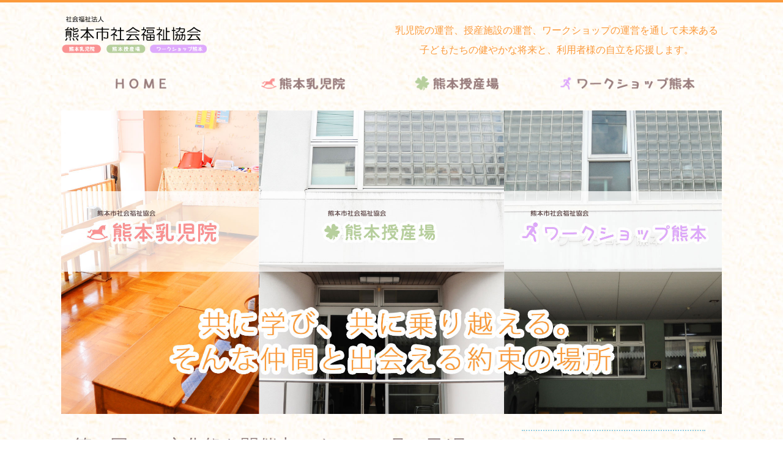

--- FILE ---
content_type: text/html; charset=UTF-8
request_url: http://kumashisetsu.com/%E7%AC%AC%EF%BC%96%E5%9B%9E%E3%83%9F%E3%83%8B%E6%96%87%E5%8C%96%E7%A5%AD%E3%82%92%E9%96%8B%E5%82%AC%E4%B8%AD%E3%81%A7%E3%81%99%E3%80%82%EF%BC%91%EF%BC%91%E6%9C%88%EF%BC%95%E6%97%A5%E6%9C%88%EF%BC%89/
body_size: 12771
content:
<!doctype html>
<!--[if lt IE 7]><html dir="ltr" lang="ja"
	prefix="og: https://ogp.me/ns#"  class="no-js lt-ie9 lt-ie8 lt-ie7"><![endif]-->
<!--[if (IE 7)&!(IEMobile)]><html dir="ltr" lang="ja"
	prefix="og: https://ogp.me/ns#"  class="no-js lt-ie9 lt-ie8"><![endif]-->
<!--[if (IE 8)&!(IEMobile)]><html dir="ltr" lang="ja"
	prefix="og: https://ogp.me/ns#"  class="no-js lt-ie9"><![endif]-->
<!--[if gt IE 8]><!--> <html dir="ltr" lang="ja"
	prefix="og: https://ogp.me/ns#"  class="no-js"><!--<![endif]-->

	<head>
		<meta charset="utf-8">

				<meta http-equiv="X-UA-Compatible" content="IE=edge,chrome=1">

		

				<meta name="HandheldFriendly" content="True">
		<meta name="MobileOptimized" content="320">
		<meta name="viewport" content="width=device-width, initial-scale=1.0"/>

				<link rel="apple-touch-icon" href="http://kumashisetsu.com/wp-content/themes/beta/library/images/apple-icon-touch.png">
		<link rel="icon" href="http://kumashisetsu.com/wp-content/themes/beta/favicon.png">
		<!--[if IE]>
			<link rel="shortcut icon" href="http://kumashisetsu.com/wp-content/themes/beta/favicon.ico">
		<![endif]-->
				<meta name="msapplication-TileColor" content="#f01d4f">
		<meta name="msapplication-TileImage" content="http://kumashisetsu.com/wp-content/themes/beta/library/images/win8-tile-icon.png">

		<link rel="pingback" href="http://kumashisetsu.com/xmlrpc.php">

				
		<!-- All in One SEO 4.2.4 - aioseo.com -->
		<title>第６回ミニ文化祭を開催中です。１１月５日(月）～１１月１２日(月） - 熊本社会福祉協会</title>
		<meta name="description" content="毎年恒例の熊本授産場とワークショップ熊本合同による、ミニ文化祭を開催中です。 施設利用者と職員の作品を展示して" />
		<meta name="robots" content="max-image-preview:large" />
		<link rel="canonical" href="http://kumashisetsu.com/%e7%ac%ac%ef%bc%96%e5%9b%9e%e3%83%9f%e3%83%8b%e6%96%87%e5%8c%96%e7%a5%ad%e3%82%92%e9%96%8b%e5%82%ac%e4%b8%ad%e3%81%a7%e3%81%99%e3%80%82%ef%bc%91%ef%bc%91%e6%9c%88%ef%bc%95%e6%97%a5%e6%9c%88%ef%bc%89/" />
		<meta name="generator" content="All in One SEO (AIOSEO) 4.2.4 " />
		<meta property="og:locale" content="ja_JP" />
		<meta property="og:site_name" content="熊本社会福祉協会 -" />
		<meta property="og:type" content="article" />
		<meta property="og:title" content="第６回ミニ文化祭を開催中です。１１月５日(月）～１１月１２日(月） - 熊本社会福祉協会" />
		<meta property="og:description" content="毎年恒例の熊本授産場とワークショップ熊本合同による、ミニ文化祭を開催中です。 施設利用者と職員の作品を展示して" />
		<meta property="og:url" content="http://kumashisetsu.com/%e7%ac%ac%ef%bc%96%e5%9b%9e%e3%83%9f%e3%83%8b%e6%96%87%e5%8c%96%e7%a5%ad%e3%82%92%e9%96%8b%e5%82%ac%e4%b8%ad%e3%81%a7%e3%81%99%e3%80%82%ef%bc%91%ef%bc%91%e6%9c%88%ef%bc%95%e6%97%a5%e6%9c%88%ef%bc%89/" />
		<meta property="article:published_time" content="2018-11-06T01:37:57+00:00" />
		<meta property="article:modified_time" content="2018-11-06T01:37:57+00:00" />
		<meta name="twitter:card" content="summary_large_image" />
		<meta name="twitter:title" content="第６回ミニ文化祭を開催中です。１１月５日(月）～１１月１２日(月） - 熊本社会福祉協会" />
		<meta name="twitter:description" content="毎年恒例の熊本授産場とワークショップ熊本合同による、ミニ文化祭を開催中です。 施設利用者と職員の作品を展示して" />
		<script type="application/ld+json" class="aioseo-schema">
			{"@context":"https:\/\/schema.org","@graph":[{"@type":"WebSite","@id":"http:\/\/kumashisetsu.com\/#website","url":"http:\/\/kumashisetsu.com\/","name":"\u718a\u672c\u793e\u4f1a\u798f\u7949\u5354\u4f1a","inLanguage":"ja","publisher":{"@id":"http:\/\/kumashisetsu.com\/#organization"}},{"@type":"Organization","@id":"http:\/\/kumashisetsu.com\/#organization","name":"\u718a\u672c\u793e\u4f1a\u798f\u7949\u5354\u4f1a","url":"http:\/\/kumashisetsu.com\/"},{"@type":"BreadcrumbList","@id":"http:\/\/kumashisetsu.com\/%e7%ac%ac%ef%bc%96%e5%9b%9e%e3%83%9f%e3%83%8b%e6%96%87%e5%8c%96%e7%a5%ad%e3%82%92%e9%96%8b%e5%82%ac%e4%b8%ad%e3%81%a7%e3%81%99%e3%80%82%ef%bc%91%ef%bc%91%e6%9c%88%ef%bc%95%e6%97%a5%e6%9c%88%ef%bc%89\/#breadcrumblist","itemListElement":[{"@type":"ListItem","@id":"http:\/\/kumashisetsu.com\/#listItem","position":1,"item":{"@type":"WebPage","@id":"http:\/\/kumashisetsu.com\/","name":"\u30db\u30fc\u30e0","description":"\u4e73\u5150\u9662\u306e\u904b\u55b6\u3001\u6388\u7523\u65bd\u8a2d\u306e\u904b\u55b6\u3092\u901a\u3057\u3066\u3001\u672a\u6765\u3042\u308b\u5b50\u3069\u3082\u305f\u3061\u306e\u5065\u3084\u304b\u306a\u5c06\u6765\u3068\u3001\u5229\u7528\u8005\u69d8\u306e\u81ea\u7acb\u3057\u305f\u5145\u5b9f\u306e\u660e\u65e5\u306e\u70ba\u306b\u3001","url":"http:\/\/kumashisetsu.com\/"},"nextItem":"http:\/\/kumashisetsu.com\/%e7%ac%ac%ef%bc%96%e5%9b%9e%e3%83%9f%e3%83%8b%e6%96%87%e5%8c%96%e7%a5%ad%e3%82%92%e9%96%8b%e5%82%ac%e4%b8%ad%e3%81%a7%e3%81%99%e3%80%82%ef%bc%91%ef%bc%91%e6%9c%88%ef%bc%95%e6%97%a5%e6%9c%88%ef%bc%89\/#listItem"},{"@type":"ListItem","@id":"http:\/\/kumashisetsu.com\/%e7%ac%ac%ef%bc%96%e5%9b%9e%e3%83%9f%e3%83%8b%e6%96%87%e5%8c%96%e7%a5%ad%e3%82%92%e9%96%8b%e5%82%ac%e4%b8%ad%e3%81%a7%e3%81%99%e3%80%82%ef%bc%91%ef%bc%91%e6%9c%88%ef%bc%95%e6%97%a5%e6%9c%88%ef%bc%89\/#listItem","position":2,"item":{"@type":"WebPage","@id":"http:\/\/kumashisetsu.com\/%e7%ac%ac%ef%bc%96%e5%9b%9e%e3%83%9f%e3%83%8b%e6%96%87%e5%8c%96%e7%a5%ad%e3%82%92%e9%96%8b%e5%82%ac%e4%b8%ad%e3%81%a7%e3%81%99%e3%80%82%ef%bc%91%ef%bc%91%e6%9c%88%ef%bc%95%e6%97%a5%e6%9c%88%ef%bc%89\/","name":"\u7b2c\uff16\u56de\u30df\u30cb\u6587\u5316\u796d\u3092\u958b\u50ac\u4e2d\u3067\u3059\u3002\uff11\uff11\u6708\uff15\u65e5(\u6708\uff09\uff5e\uff11\uff11\u6708\uff11\uff12\u65e5(\u6708\uff09","description":"\u6bce\u5e74\u6052\u4f8b\u306e\u718a\u672c\u6388\u7523\u5834\u3068\u30ef\u30fc\u30af\u30b7\u30e7\u30c3\u30d7\u718a\u672c\u5408\u540c\u306b\u3088\u308b\u3001\u30df\u30cb\u6587\u5316\u796d\u3092\u958b\u50ac\u4e2d\u3067\u3059\u3002 \u65bd\u8a2d\u5229\u7528\u8005\u3068\u8077\u54e1\u306e\u4f5c\u54c1\u3092\u5c55\u793a\u3057\u3066","url":"http:\/\/kumashisetsu.com\/%e7%ac%ac%ef%bc%96%e5%9b%9e%e3%83%9f%e3%83%8b%e6%96%87%e5%8c%96%e7%a5%ad%e3%82%92%e9%96%8b%e5%82%ac%e4%b8%ad%e3%81%a7%e3%81%99%e3%80%82%ef%bc%91%ef%bc%91%e6%9c%88%ef%bc%95%e6%97%a5%e6%9c%88%ef%bc%89\/"},"previousItem":"http:\/\/kumashisetsu.com\/#listItem"}]},{"@type":"Person","@id":"http:\/\/kumashisetsu.com\/author\/bloguser\/#author","url":"http:\/\/kumashisetsu.com\/author\/bloguser\/","name":"bloguser","image":{"@type":"ImageObject","@id":"http:\/\/kumashisetsu.com\/%e7%ac%ac%ef%bc%96%e5%9b%9e%e3%83%9f%e3%83%8b%e6%96%87%e5%8c%96%e7%a5%ad%e3%82%92%e9%96%8b%e5%82%ac%e4%b8%ad%e3%81%a7%e3%81%99%e3%80%82%ef%bc%91%ef%bc%91%e6%9c%88%ef%bc%95%e6%97%a5%e6%9c%88%ef%bc%89\/#authorImage","url":"http:\/\/1.gravatar.com\/avatar\/7506dee4b045b51cbb468580807dd1b0?s=96&d=mm&r=g","width":96,"height":96,"caption":"bloguser"}},{"@type":"WebPage","@id":"http:\/\/kumashisetsu.com\/%e7%ac%ac%ef%bc%96%e5%9b%9e%e3%83%9f%e3%83%8b%e6%96%87%e5%8c%96%e7%a5%ad%e3%82%92%e9%96%8b%e5%82%ac%e4%b8%ad%e3%81%a7%e3%81%99%e3%80%82%ef%bc%91%ef%bc%91%e6%9c%88%ef%bc%95%e6%97%a5%e6%9c%88%ef%bc%89\/#webpage","url":"http:\/\/kumashisetsu.com\/%e7%ac%ac%ef%bc%96%e5%9b%9e%e3%83%9f%e3%83%8b%e6%96%87%e5%8c%96%e7%a5%ad%e3%82%92%e9%96%8b%e5%82%ac%e4%b8%ad%e3%81%a7%e3%81%99%e3%80%82%ef%bc%91%ef%bc%91%e6%9c%88%ef%bc%95%e6%97%a5%e6%9c%88%ef%bc%89\/","name":"\u7b2c\uff16\u56de\u30df\u30cb\u6587\u5316\u796d\u3092\u958b\u50ac\u4e2d\u3067\u3059\u3002\uff11\uff11\u6708\uff15\u65e5(\u6708\uff09\uff5e\uff11\uff11\u6708\uff11\uff12\u65e5(\u6708\uff09 - \u718a\u672c\u793e\u4f1a\u798f\u7949\u5354\u4f1a","description":"\u6bce\u5e74\u6052\u4f8b\u306e\u718a\u672c\u6388\u7523\u5834\u3068\u30ef\u30fc\u30af\u30b7\u30e7\u30c3\u30d7\u718a\u672c\u5408\u540c\u306b\u3088\u308b\u3001\u30df\u30cb\u6587\u5316\u796d\u3092\u958b\u50ac\u4e2d\u3067\u3059\u3002 \u65bd\u8a2d\u5229\u7528\u8005\u3068\u8077\u54e1\u306e\u4f5c\u54c1\u3092\u5c55\u793a\u3057\u3066","inLanguage":"ja","isPartOf":{"@id":"http:\/\/kumashisetsu.com\/#website"},"breadcrumb":{"@id":"http:\/\/kumashisetsu.com\/%e7%ac%ac%ef%bc%96%e5%9b%9e%e3%83%9f%e3%83%8b%e6%96%87%e5%8c%96%e7%a5%ad%e3%82%92%e9%96%8b%e5%82%ac%e4%b8%ad%e3%81%a7%e3%81%99%e3%80%82%ef%bc%91%ef%bc%91%e6%9c%88%ef%bc%95%e6%97%a5%e6%9c%88%ef%bc%89\/#breadcrumblist"},"author":"http:\/\/kumashisetsu.com\/author\/bloguser\/#author","creator":"http:\/\/kumashisetsu.com\/author\/bloguser\/#author","datePublished":"2018-11-06T01:37:57+09:00","dateModified":"2018-11-06T01:37:57+09:00"},{"@type":"BlogPosting","@id":"http:\/\/kumashisetsu.com\/%e7%ac%ac%ef%bc%96%e5%9b%9e%e3%83%9f%e3%83%8b%e6%96%87%e5%8c%96%e7%a5%ad%e3%82%92%e9%96%8b%e5%82%ac%e4%b8%ad%e3%81%a7%e3%81%99%e3%80%82%ef%bc%91%ef%bc%91%e6%9c%88%ef%bc%95%e6%97%a5%e6%9c%88%ef%bc%89\/#blogposting","name":"\u7b2c\uff16\u56de\u30df\u30cb\u6587\u5316\u796d\u3092\u958b\u50ac\u4e2d\u3067\u3059\u3002\uff11\uff11\u6708\uff15\u65e5(\u6708\uff09\uff5e\uff11\uff11\u6708\uff11\uff12\u65e5(\u6708\uff09 - \u718a\u672c\u793e\u4f1a\u798f\u7949\u5354\u4f1a","description":"\u6bce\u5e74\u6052\u4f8b\u306e\u718a\u672c\u6388\u7523\u5834\u3068\u30ef\u30fc\u30af\u30b7\u30e7\u30c3\u30d7\u718a\u672c\u5408\u540c\u306b\u3088\u308b\u3001\u30df\u30cb\u6587\u5316\u796d\u3092\u958b\u50ac\u4e2d\u3067\u3059\u3002 \u65bd\u8a2d\u5229\u7528\u8005\u3068\u8077\u54e1\u306e\u4f5c\u54c1\u3092\u5c55\u793a\u3057\u3066","inLanguage":"ja","headline":"\u7b2c\uff16\u56de\u30df\u30cb\u6587\u5316\u796d\u3092\u958b\u50ac\u4e2d\u3067\u3059\u3002\uff11\uff11\u6708\uff15\u65e5(\u6708\uff09\uff5e\uff11\uff11\u6708\uff11\uff12\u65e5(\u6708\uff09","author":{"@id":"http:\/\/kumashisetsu.com\/author\/bloguser\/#author"},"publisher":{"@id":"http:\/\/kumashisetsu.com\/#organization"},"datePublished":"2018-11-06T01:37:57+09:00","dateModified":"2018-11-06T01:37:57+09:00","articleSection":"\u718a\u672c\u6388\u7523\u5834\u3000\u304a\u3057\u3089\u305b","mainEntityOfPage":{"@id":"http:\/\/kumashisetsu.com\/%e7%ac%ac%ef%bc%96%e5%9b%9e%e3%83%9f%e3%83%8b%e6%96%87%e5%8c%96%e7%a5%ad%e3%82%92%e9%96%8b%e5%82%ac%e4%b8%ad%e3%81%a7%e3%81%99%e3%80%82%ef%bc%91%ef%bc%91%e6%9c%88%ef%bc%95%e6%97%a5%e6%9c%88%ef%bc%89\/#webpage"},"isPartOf":{"@id":"http:\/\/kumashisetsu.com\/%e7%ac%ac%ef%bc%96%e5%9b%9e%e3%83%9f%e3%83%8b%e6%96%87%e5%8c%96%e7%a5%ad%e3%82%92%e9%96%8b%e5%82%ac%e4%b8%ad%e3%81%a7%e3%81%99%e3%80%82%ef%bc%91%ef%bc%91%e6%9c%88%ef%bc%95%e6%97%a5%e6%9c%88%ef%bc%89\/#webpage"},"image":{"@type":"ImageObject","@id":"http:\/\/kumashisetsu.com\/#articleImage","url":"http:\/\/kumashisetsu.com\/wp-content\/uploads\/2018\/11\/DSCF1333.jpg","width":3648,"height":2736}}]}
		</script>
		<!-- All in One SEO -->

<link rel='dns-prefetch' href='//s.w.org' />
<script type="text/javascript">
window._wpemojiSettings = {"baseUrl":"https:\/\/s.w.org\/images\/core\/emoji\/14.0.0\/72x72\/","ext":".png","svgUrl":"https:\/\/s.w.org\/images\/core\/emoji\/14.0.0\/svg\/","svgExt":".svg","source":{"concatemoji":"http:\/\/kumashisetsu.com\/wp-includes\/js\/wp-emoji-release.min.js"}};
/*! This file is auto-generated */
!function(e,a,t){var n,r,o,i=a.createElement("canvas"),p=i.getContext&&i.getContext("2d");function s(e,t){var a=String.fromCharCode,e=(p.clearRect(0,0,i.width,i.height),p.fillText(a.apply(this,e),0,0),i.toDataURL());return p.clearRect(0,0,i.width,i.height),p.fillText(a.apply(this,t),0,0),e===i.toDataURL()}function c(e){var t=a.createElement("script");t.src=e,t.defer=t.type="text/javascript",a.getElementsByTagName("head")[0].appendChild(t)}for(o=Array("flag","emoji"),t.supports={everything:!0,everythingExceptFlag:!0},r=0;r<o.length;r++)t.supports[o[r]]=function(e){if(!p||!p.fillText)return!1;switch(p.textBaseline="top",p.font="600 32px Arial",e){case"flag":return s([127987,65039,8205,9895,65039],[127987,65039,8203,9895,65039])?!1:!s([55356,56826,55356,56819],[55356,56826,8203,55356,56819])&&!s([55356,57332,56128,56423,56128,56418,56128,56421,56128,56430,56128,56423,56128,56447],[55356,57332,8203,56128,56423,8203,56128,56418,8203,56128,56421,8203,56128,56430,8203,56128,56423,8203,56128,56447]);case"emoji":return!s([129777,127995,8205,129778,127999],[129777,127995,8203,129778,127999])}return!1}(o[r]),t.supports.everything=t.supports.everything&&t.supports[o[r]],"flag"!==o[r]&&(t.supports.everythingExceptFlag=t.supports.everythingExceptFlag&&t.supports[o[r]]);t.supports.everythingExceptFlag=t.supports.everythingExceptFlag&&!t.supports.flag,t.DOMReady=!1,t.readyCallback=function(){t.DOMReady=!0},t.supports.everything||(n=function(){t.readyCallback()},a.addEventListener?(a.addEventListener("DOMContentLoaded",n,!1),e.addEventListener("load",n,!1)):(e.attachEvent("onload",n),a.attachEvent("onreadystatechange",function(){"complete"===a.readyState&&t.readyCallback()})),(e=t.source||{}).concatemoji?c(e.concatemoji):e.wpemoji&&e.twemoji&&(c(e.twemoji),c(e.wpemoji)))}(window,document,window._wpemojiSettings);
</script>
<style type="text/css">
img.wp-smiley,
img.emoji {
	display: inline !important;
	border: none !important;
	box-shadow: none !important;
	height: 1em !important;
	width: 1em !important;
	margin: 0 0.07em !important;
	vertical-align: -0.1em !important;
	background: none !important;
	padding: 0 !important;
}
</style>
	<link rel='stylesheet' id='wp-block-library-css'  href='http://kumashisetsu.com/wp-includes/css/dist/block-library/style.min.css' type='text/css' media='all' />
<style id='global-styles-inline-css' type='text/css'>
body{--wp--preset--color--black: #000000;--wp--preset--color--cyan-bluish-gray: #abb8c3;--wp--preset--color--white: #ffffff;--wp--preset--color--pale-pink: #f78da7;--wp--preset--color--vivid-red: #cf2e2e;--wp--preset--color--luminous-vivid-orange: #ff6900;--wp--preset--color--luminous-vivid-amber: #fcb900;--wp--preset--color--light-green-cyan: #7bdcb5;--wp--preset--color--vivid-green-cyan: #00d084;--wp--preset--color--pale-cyan-blue: #8ed1fc;--wp--preset--color--vivid-cyan-blue: #0693e3;--wp--preset--color--vivid-purple: #9b51e0;--wp--preset--gradient--vivid-cyan-blue-to-vivid-purple: linear-gradient(135deg,rgba(6,147,227,1) 0%,rgb(155,81,224) 100%);--wp--preset--gradient--light-green-cyan-to-vivid-green-cyan: linear-gradient(135deg,rgb(122,220,180) 0%,rgb(0,208,130) 100%);--wp--preset--gradient--luminous-vivid-amber-to-luminous-vivid-orange: linear-gradient(135deg,rgba(252,185,0,1) 0%,rgba(255,105,0,1) 100%);--wp--preset--gradient--luminous-vivid-orange-to-vivid-red: linear-gradient(135deg,rgba(255,105,0,1) 0%,rgb(207,46,46) 100%);--wp--preset--gradient--very-light-gray-to-cyan-bluish-gray: linear-gradient(135deg,rgb(238,238,238) 0%,rgb(169,184,195) 100%);--wp--preset--gradient--cool-to-warm-spectrum: linear-gradient(135deg,rgb(74,234,220) 0%,rgb(151,120,209) 20%,rgb(207,42,186) 40%,rgb(238,44,130) 60%,rgb(251,105,98) 80%,rgb(254,248,76) 100%);--wp--preset--gradient--blush-light-purple: linear-gradient(135deg,rgb(255,206,236) 0%,rgb(152,150,240) 100%);--wp--preset--gradient--blush-bordeaux: linear-gradient(135deg,rgb(254,205,165) 0%,rgb(254,45,45) 50%,rgb(107,0,62) 100%);--wp--preset--gradient--luminous-dusk: linear-gradient(135deg,rgb(255,203,112) 0%,rgb(199,81,192) 50%,rgb(65,88,208) 100%);--wp--preset--gradient--pale-ocean: linear-gradient(135deg,rgb(255,245,203) 0%,rgb(182,227,212) 50%,rgb(51,167,181) 100%);--wp--preset--gradient--electric-grass: linear-gradient(135deg,rgb(202,248,128) 0%,rgb(113,206,126) 100%);--wp--preset--gradient--midnight: linear-gradient(135deg,rgb(2,3,129) 0%,rgb(40,116,252) 100%);--wp--preset--duotone--dark-grayscale: url('#wp-duotone-dark-grayscale');--wp--preset--duotone--grayscale: url('#wp-duotone-grayscale');--wp--preset--duotone--purple-yellow: url('#wp-duotone-purple-yellow');--wp--preset--duotone--blue-red: url('#wp-duotone-blue-red');--wp--preset--duotone--midnight: url('#wp-duotone-midnight');--wp--preset--duotone--magenta-yellow: url('#wp-duotone-magenta-yellow');--wp--preset--duotone--purple-green: url('#wp-duotone-purple-green');--wp--preset--duotone--blue-orange: url('#wp-duotone-blue-orange');--wp--preset--font-size--small: 13px;--wp--preset--font-size--medium: 20px;--wp--preset--font-size--large: 36px;--wp--preset--font-size--x-large: 42px;}.has-black-color{color: var(--wp--preset--color--black) !important;}.has-cyan-bluish-gray-color{color: var(--wp--preset--color--cyan-bluish-gray) !important;}.has-white-color{color: var(--wp--preset--color--white) !important;}.has-pale-pink-color{color: var(--wp--preset--color--pale-pink) !important;}.has-vivid-red-color{color: var(--wp--preset--color--vivid-red) !important;}.has-luminous-vivid-orange-color{color: var(--wp--preset--color--luminous-vivid-orange) !important;}.has-luminous-vivid-amber-color{color: var(--wp--preset--color--luminous-vivid-amber) !important;}.has-light-green-cyan-color{color: var(--wp--preset--color--light-green-cyan) !important;}.has-vivid-green-cyan-color{color: var(--wp--preset--color--vivid-green-cyan) !important;}.has-pale-cyan-blue-color{color: var(--wp--preset--color--pale-cyan-blue) !important;}.has-vivid-cyan-blue-color{color: var(--wp--preset--color--vivid-cyan-blue) !important;}.has-vivid-purple-color{color: var(--wp--preset--color--vivid-purple) !important;}.has-black-background-color{background-color: var(--wp--preset--color--black) !important;}.has-cyan-bluish-gray-background-color{background-color: var(--wp--preset--color--cyan-bluish-gray) !important;}.has-white-background-color{background-color: var(--wp--preset--color--white) !important;}.has-pale-pink-background-color{background-color: var(--wp--preset--color--pale-pink) !important;}.has-vivid-red-background-color{background-color: var(--wp--preset--color--vivid-red) !important;}.has-luminous-vivid-orange-background-color{background-color: var(--wp--preset--color--luminous-vivid-orange) !important;}.has-luminous-vivid-amber-background-color{background-color: var(--wp--preset--color--luminous-vivid-amber) !important;}.has-light-green-cyan-background-color{background-color: var(--wp--preset--color--light-green-cyan) !important;}.has-vivid-green-cyan-background-color{background-color: var(--wp--preset--color--vivid-green-cyan) !important;}.has-pale-cyan-blue-background-color{background-color: var(--wp--preset--color--pale-cyan-blue) !important;}.has-vivid-cyan-blue-background-color{background-color: var(--wp--preset--color--vivid-cyan-blue) !important;}.has-vivid-purple-background-color{background-color: var(--wp--preset--color--vivid-purple) !important;}.has-black-border-color{border-color: var(--wp--preset--color--black) !important;}.has-cyan-bluish-gray-border-color{border-color: var(--wp--preset--color--cyan-bluish-gray) !important;}.has-white-border-color{border-color: var(--wp--preset--color--white) !important;}.has-pale-pink-border-color{border-color: var(--wp--preset--color--pale-pink) !important;}.has-vivid-red-border-color{border-color: var(--wp--preset--color--vivid-red) !important;}.has-luminous-vivid-orange-border-color{border-color: var(--wp--preset--color--luminous-vivid-orange) !important;}.has-luminous-vivid-amber-border-color{border-color: var(--wp--preset--color--luminous-vivid-amber) !important;}.has-light-green-cyan-border-color{border-color: var(--wp--preset--color--light-green-cyan) !important;}.has-vivid-green-cyan-border-color{border-color: var(--wp--preset--color--vivid-green-cyan) !important;}.has-pale-cyan-blue-border-color{border-color: var(--wp--preset--color--pale-cyan-blue) !important;}.has-vivid-cyan-blue-border-color{border-color: var(--wp--preset--color--vivid-cyan-blue) !important;}.has-vivid-purple-border-color{border-color: var(--wp--preset--color--vivid-purple) !important;}.has-vivid-cyan-blue-to-vivid-purple-gradient-background{background: var(--wp--preset--gradient--vivid-cyan-blue-to-vivid-purple) !important;}.has-light-green-cyan-to-vivid-green-cyan-gradient-background{background: var(--wp--preset--gradient--light-green-cyan-to-vivid-green-cyan) !important;}.has-luminous-vivid-amber-to-luminous-vivid-orange-gradient-background{background: var(--wp--preset--gradient--luminous-vivid-amber-to-luminous-vivid-orange) !important;}.has-luminous-vivid-orange-to-vivid-red-gradient-background{background: var(--wp--preset--gradient--luminous-vivid-orange-to-vivid-red) !important;}.has-very-light-gray-to-cyan-bluish-gray-gradient-background{background: var(--wp--preset--gradient--very-light-gray-to-cyan-bluish-gray) !important;}.has-cool-to-warm-spectrum-gradient-background{background: var(--wp--preset--gradient--cool-to-warm-spectrum) !important;}.has-blush-light-purple-gradient-background{background: var(--wp--preset--gradient--blush-light-purple) !important;}.has-blush-bordeaux-gradient-background{background: var(--wp--preset--gradient--blush-bordeaux) !important;}.has-luminous-dusk-gradient-background{background: var(--wp--preset--gradient--luminous-dusk) !important;}.has-pale-ocean-gradient-background{background: var(--wp--preset--gradient--pale-ocean) !important;}.has-electric-grass-gradient-background{background: var(--wp--preset--gradient--electric-grass) !important;}.has-midnight-gradient-background{background: var(--wp--preset--gradient--midnight) !important;}.has-small-font-size{font-size: var(--wp--preset--font-size--small) !important;}.has-medium-font-size{font-size: var(--wp--preset--font-size--medium) !important;}.has-large-font-size{font-size: var(--wp--preset--font-size--large) !important;}.has-x-large-font-size{font-size: var(--wp--preset--font-size--x-large) !important;}
</style>
<link rel='stylesheet' id='contact-form-7-css'  href='http://kumashisetsu.com/wp-content/plugins/contact-form-7/includes/css/styles.css' type='text/css' media='all' />
<link rel='stylesheet' id='rss-antenna-style-css'  href='http://kumashisetsu.com/wp-content/plugins/rss-antenna/rss-antenna.css' type='text/css' media='all' />
<link rel='stylesheet' id='hamburger.css-css'  href='http://kumashisetsu.com/wp-content/plugins/wp-responsive-menu/assets/css/wpr-hamburger.css' type='text/css' media='all' />
<link rel='stylesheet' id='wprmenu.css-css'  href='http://kumashisetsu.com/wp-content/plugins/wp-responsive-menu/assets/css/wprmenu.css' type='text/css' media='all' />
<style id='wprmenu.css-inline-css' type='text/css'>
@media only screen and ( max-width: 640px ) {html body div.wprm-wrapper {overflow: scroll;}#mg-wprm-wrap ul li {border-top: solid 1px rgb( 206,141,28 );border-bottom: solid 1px rgb( 244,174,34 );}#wprmenu_bar {background-image: url();background-size:;background-repeat: ;}#wprmenu_bar {background-color: #fb9a3c;}html body div#mg-wprm-wrap .wpr_submit .icon.icon-search {color: ;}#wprmenu_bar .menu_title,#wprmenu_bar .wprmenu_icon_menu,#wprmenu_bar .menu_title a {color: #F2F2F2;}#wprmenu_bar .menu_title {font-size: px;font-weight: ;}#mg-wprm-wrap li.menu-item a {font-size: px;text-transform: ;font-weight: ;}#mg-wprm-wrap li.menu-item-has-children ul.sub-menu a {font-size: px;text-transform: ;font-weight: ;}#mg-wprm-wrap li.current-menu-item > a {background: ;}#mg-wprm-wrap li.current-menu-item > a,#mg-wprm-wrap li.current-menu-item span.wprmenu_icon{color:!important;}#mg-wprm-wrap {background-color: #ffffff;}.cbp-spmenu-push-toright,.cbp-spmenu-push-toright .mm-slideout {left: 100% ;}.cbp-spmenu-push-toleft {left: -100% ;}#mg-wprm-wrap.cbp-spmenu-right,#mg-wprm-wrap.cbp-spmenu-left,#mg-wprm-wrap.cbp-spmenu-right.custom,#mg-wprm-wrap.cbp-spmenu-left.custom,.cbp-spmenu-vertical {width: 100%;max-width: px;}#mg-wprm-wrap ul#wprmenu_menu_ul li.menu-item a,div#mg-wprm-wrap ul li span.wprmenu_icon {color: #fb9a3c;}#mg-wprm-wrap ul#wprmenu_menu_ul li.menu-item:valid ~ a{color: ;}#mg-wprm-wrap ul#wprmenu_menu_ul li.menu-item a:hover {background: ;color: #dd6235 !important;}div#mg-wprm-wrap ul>li:hover>span.wprmenu_icon {color: #dd6235 !important;}.wprmenu_bar .hamburger-inner,.wprmenu_bar .hamburger-inner::before,.wprmenu_bar .hamburger-inner::after {background: #FFFFFF;}.wprmenu_bar .hamburger:hover .hamburger-inner,.wprmenu_bar .hamburger:hover .hamburger-inner::before,.wprmenu_bar .hamburger:hover .hamburger-inner::after {background: ;}div.wprmenu_bar div.hamburger{padding-right: 6px !important;}#wprmenu_menu.left {width:100%;left: -100%;right: auto;}#wprmenu_menu.right {width:100%;right: -100%;left: auto;}.wprmenu_bar .hamburger {float: left;}.wprmenu_bar #custom_menu_icon.hamburger {top: px;left: px;float: left !important;background-color: ;}.wpr_custom_menu #custom_menu_icon {display: block;}html { padding-top: 42px !important; }#wprmenu_bar,#mg-wprm-wrap { display: block; }div#wpadminbar { position: fixed; }}
</style>
<link rel='stylesheet' id='wpr_icons-css'  href='http://kumashisetsu.com/wp-content/plugins/wp-responsive-menu/inc/assets/icons/wpr-icons.css' type='text/css' media='all' />
<link rel='stylesheet' id='bones-stylesheet-css'  href='http://kumashisetsu.com/wp-content/themes/beta/style.css' type='text/css' media='all' />
<!--[if lt IE 9]>
<link rel='stylesheet' id='bones-ie-only-css'  href='http://kumashisetsu.com/wp-content/themes/beta/library/css/ie.css' type='text/css' media='all' />
<![endif]-->
<link rel='stylesheet' id='googleFonts-css'  href='http://fonts.googleapis.com/css?family=Lato%3A400%2C700%2C400italic%2C700italic' type='text/css' media='all' />
<script type='text/javascript' src='http://kumashisetsu.com/wp-includes/js/jquery/jquery.min.js' id='jquery-core-js'></script>
<script type='text/javascript' src='http://kumashisetsu.com/wp-includes/js/jquery/jquery-migrate.min.js' id='jquery-migrate-js'></script>
<script type='text/javascript' src='http://kumashisetsu.com/wp-content/plugins/wp-responsive-menu/assets/js/modernizr.custom.js' id='modernizr-js'></script>
<script type='text/javascript' src='http://kumashisetsu.com/wp-content/plugins/wp-responsive-menu/assets/js/jquery.touchSwipe.min.js' id='touchSwipe-js'></script>
<script type='text/javascript' id='wprmenu.js-js-extra'>
/* <![CDATA[ */
var wprmenu = {"zooming":"yes","from_width":"640","push_width":"","menu_width":"100","parent_click":"","swipe":"no","enable_overlay":""};
/* ]]> */
</script>
<script type='text/javascript' src='http://kumashisetsu.com/wp-content/plugins/wp-responsive-menu/assets/js/wprmenu.js' id='wprmenu.js-js'></script>
<script type='text/javascript' src='http://kumashisetsu.com/wp-content/themes/beta/library/js/libs/modernizr.custom.min.js' id='bones-modernizr-js'></script>
<link rel="https://api.w.org/" href="http://kumashisetsu.com/wp-json/" /><link rel="alternate" type="application/json" href="http://kumashisetsu.com/wp-json/wp/v2/posts/334" /><link rel='shortlink' href='http://kumashisetsu.com/?p=334' />
<link rel="alternate" type="application/json+oembed" href="http://kumashisetsu.com/wp-json/oembed/1.0/embed?url=http%3A%2F%2Fkumashisetsu.com%2F%25e7%25ac%25ac%25ef%25bc%2596%25e5%259b%259e%25e3%2583%259f%25e3%2583%258b%25e6%2596%2587%25e5%258c%2596%25e7%25a5%25ad%25e3%2582%2592%25e9%2596%258b%25e5%2582%25ac%25e4%25b8%25ad%25e3%2581%25a7%25e3%2581%2599%25e3%2580%2582%25ef%25bc%2591%25ef%25bc%2591%25e6%259c%2588%25ef%25bc%2595%25e6%2597%25a5%25e6%259c%2588%25ef%25bc%2589%2F" />
<link rel="alternate" type="text/xml+oembed" href="http://kumashisetsu.com/wp-json/oembed/1.0/embed?url=http%3A%2F%2Fkumashisetsu.com%2F%25e7%25ac%25ac%25ef%25bc%2596%25e5%259b%259e%25e3%2583%259f%25e3%2583%258b%25e6%2596%2587%25e5%258c%2596%25e7%25a5%25ad%25e3%2582%2592%25e9%2596%258b%25e5%2582%25ac%25e4%25b8%25ad%25e3%2581%25a7%25e3%2581%2599%25e3%2580%2582%25ef%25bc%2591%25ef%25bc%2591%25e6%259c%2588%25ef%25bc%2595%25e6%2597%25a5%25e6%259c%2588%25ef%25bc%2589%2F&#038;format=xml" />
<style type="text/css"></style><style type="text/css" media="screen">body{position:relative}#dynamic-to-top{display:none;overflow:hidden;width:auto;z-index:90;position:fixed;bottom:20px;right:20px;top:auto;left:auto;font-family:sans-serif;font-size:1em;color:#fff;text-decoration:none;text-shadow:0 1px 0 #333;font-weight:bold;padding:21px 40px;border:10px solid #000;background:#111;-webkit-background-origin:border;-moz-background-origin:border;-icab-background-origin:border;-khtml-background-origin:border;-o-background-origin:border;background-origin:border;-webkit-background-clip:padding-box;-moz-background-clip:padding-box;-icab-background-clip:padding-box;-khtml-background-clip:padding-box;-o-background-clip:padding-box;background-clip:padding-box;-webkit-box-shadow:0 1px 3px rgba( 0, 0, 0, 0.4 ), inset 0 0 0 1px rgba( 0, 0, 0, 0.2 ), inset 0 1px 0 rgba( 255, 255, 255, .4 ), inset 0 10px 10px rgba( 255, 255, 255, .1 );-ms-box-shadow:0 1px 3px rgba( 0, 0, 0, 0.4 ), inset 0 0 0 1px rgba( 0, 0, 0, 0.2 ), inset 0 1px 0 rgba( 255, 255, 255, .4 ), inset 0 10px 10px rgba( 255, 255, 255, .1 );-moz-box-shadow:0 1px 3px rgba( 0, 0, 0, 0.4 ), inset 0 0 0 1px rgba( 0, 0, 0, 0.2 ), inset 0 1px 0 rgba( 255, 255, 255, .4 ), inset 0 10px 10px rgba( 255, 255, 255, .1 );-o-box-shadow:0 1px 3px rgba( 0, 0, 0, 0.4 ), inset 0 0 0 1px rgba( 0, 0, 0, 0.2 ), inset 0 1px 0 rgba( 255, 255, 255, .4 ), inset 0 10px 10px rgba( 255, 255, 255, .1 );-khtml-box-shadow:0 1px 3px rgba( 0, 0, 0, 0.4 ), inset 0 0 0 1px rgba( 0, 0, 0, 0.2 ), inset 0 1px 0 rgba( 255, 255, 255, .4 ), inset 0 10px 10px rgba( 255, 255, 255, .1 );-icab-box-shadow:0 1px 3px rgba( 0, 0, 0, 0.4 ), inset 0 0 0 1px rgba( 0, 0, 0, 0.2 ), inset 0 1px 0 rgba( 255, 255, 255, .4 ), inset 0 10px 10px rgba( 255, 255, 255, .1 );box-shadow:0 1px 3px rgba( 0, 0, 0, 0.4 ), inset 0 0 0 1px rgba( 0, 0, 0, 0.2 ), inset 0 1px 0 rgba( 255, 255, 255, .4 ), inset 0 10px 10px rgba( 255, 255, 255, .1 );-webkit-border-radius:30px;-moz-border-radius:30px;-icab-border-radius:30px;-khtml-border-radius:30px;border-radius:30px}#dynamic-to-top:hover{background:#4d5858;background:#111 -webkit-gradient( linear, 0% 0%, 0% 100%, from( rgba( 255, 255, 255, .2 ) ), to( rgba( 0, 0, 0, 0 ) ) );background:#111 -webkit-linear-gradient( top, rgba( 255, 255, 255, .2 ), rgba( 0, 0, 0, 0 ) );background:#111 -khtml-linear-gradient( top, rgba( 255, 255, 255, .2 ), rgba( 0, 0, 0, 0 ) );background:#111 -moz-linear-gradient( top, rgba( 255, 255, 255, .2 ), rgba( 0, 0, 0, 0 ) );background:#111 -o-linear-gradient( top, rgba( 255, 255, 255, .2 ), rgba( 0, 0, 0, 0 ) );background:#111 -ms-linear-gradient( top, rgba( 255, 255, 255, .2 ), rgba( 0, 0, 0, 0 ) );background:#111 -icab-linear-gradient( top, rgba( 255, 255, 255, .2 ), rgba( 0, 0, 0, 0 ) );background:#111 linear-gradient( top, rgba( 255, 255, 255, .2 ), rgba( 0, 0, 0, 0 ) );cursor:pointer}#dynamic-to-top:active{background:#111;background:#111 -webkit-gradient( linear, 0% 0%, 0% 100%, from( rgba( 0, 0, 0, .3 ) ), to( rgba( 0, 0, 0, 0 ) ) );background:#111 -webkit-linear-gradient( top, rgba( 0, 0, 0, .1 ), rgba( 0, 0, 0, 0 ) );background:#111 -moz-linear-gradient( top, rgba( 0, 0, 0, .1 ), rgba( 0, 0, 0, 0 ) );background:#111 -khtml-linear-gradient( top, rgba( 0, 0, 0, .1 ), rgba( 0, 0, 0, 0 ) );background:#111 -o-linear-gradient( top, rgba( 0, 0, 0, .1 ), rgba( 0, 0, 0, 0 ) );background:#111 -ms-linear-gradient( top, rgba( 0, 0, 0, .1 ), rgba( 0, 0, 0, 0 ) );background:#111 -icab-linear-gradient( top, rgba( 0, 0, 0, .1 ), rgba( 0, 0, 0, 0 ) );background:#111 linear-gradient( top, rgba( 0, 0, 0, .1 ), rgba( 0, 0, 0, 0 ) )}#dynamic-to-top,#dynamic-to-top:active,#dynamic-to-top:focus,#dynamic-to-top:hover{outline:none}#dynamic-to-top span{display:block;overflow:hidden;width:14px;height:12px;background:url( http://kumashisetsu.com/wp-content/plugins/dynamic-to-top/css/images/up.png )no-repeat center center}</style>		
		        <script>
  (function(i,s,o,g,r,a,m){i['GoogleAnalyticsObject']=r;i[r]=i[r]||function(){
  (i[r].q=i[r].q||[]).push(arguments)},i[r].l=1*new Date();a=s.createElement(o),
  m=s.getElementsByTagName(o)[0];a.async=1;a.src=g;m.parentNode.insertBefore(a,m)
  })(window,document,'script','//www.google-analytics.com/analytics.js','ga');

  ga('create', 'UA-60142971-2', 'auto');
  ga('require', 'displayfeatures');
  ga('send', 'pageview');

</script>
		
	</head>

	<body class="post-template-default single single-post postid-334 single-format-standard">

		<div id="container">			<header class="header" role="banner">
            <div class="header1">
				<div id="inner-header" class="wrap cf">
					<div id="logo"> 
                    <div class="h01">                 
<h1><a href="http://kumashisetsu.com"><img src="http://kumashisetsu.com/wp-content/uploads/2014/11/logo.png" id="logoimg" alt="社会福祉協会　乳児院、ワークショップ、授産場"></a></h1></div>
                     <div class="h02">乳児院の運営、授産施設の運営、ワークショップの運営を通して未来ある子どもたちの健やかな将来と、利用者様の自立を応援します。</div>

                    			<div class="cb"></div>
                    <div id="headerad">
                    
                                        				<nav role="navigation">
						<ul id="menu-%e3%83%88%e3%83%83%e3%83%97%e3%83%a1%e3%83%8b%e3%83%a5%e3%83%bc" class="nav top-nav cf"><li id="menu-item-26" class="menu-item menu-item-type-post_type menu-item-object-page menu-item-home menu-item-26"><a href="http://kumashisetsu.com/"><img src="http://kumashisetsu.com/wp-content/uploads/2014/10/m01.png" onmouseover="this.src='http://kumashisetsu.com/wp-content/uploads/2014/10/ma01.png'" onmouseout="this.src='http://kumashisetsu.com/wp-content/uploads/2014/10/m01.png'" alt="トップページ" /></a></li>
<li id="menu-item-123" class="menu-item menu-item-type-custom menu-item-object-custom menu-item-123"><a href="http://nyuji.kumashisetsu.com/"><img src="http://kumashisetsu.com/wp-content/uploads/2014/10/m04.png" onmouseover="this.src='http://kumashisetsu.com/wp-content/uploads/2014/10/ma04.png'" onmouseout="this.src='http://kumashisetsu.com/wp-content/uploads/2014/10/m04.png'" alt="熊本乳児院" /></a></li>
<li id="menu-item-125" class="menu-item menu-item-type-custom menu-item-object-custom menu-item-125"><a href="http://jusan.kumashisetsu.com/"><img src="http://kumashisetsu.com/wp-content/uploads/2014/10/m02.png" onmouseover="this.src='http://kumashisetsu.com/wp-content/uploads/2014/10/ma02.png'" onmouseout="this.src='http://kumashisetsu.com/wp-content/uploads/2014/10/m02.png'" alt="熊本授産場" /></a></li>
<li id="menu-item-124" class="menu-item menu-item-type-custom menu-item-object-custom menu-item-124"><a href="http://work.kumashisetsu.com/"><img src="http://kumashisetsu.com/wp-content/uploads/2014/10/m03.png" onmouseover="this.src='http://kumashisetsu.com/wp-content/uploads/2014/10/ma03.png'" onmouseout="this.src='http://kumashisetsu.com/wp-content/uploads/2014/10/m03.png'" alt="ワークショップ熊本" /></a></li>
</ul>
					</nav>
                    </div>
			<div class="cb"></div>
                  
                    </div>



				</div>
			<div class="cb"></div>





 <center><img src="http://kumashisetsu.com/wp-content/uploads/2014/11/btp.jpg" class="topga" /></center>
					

				</div></div>

			</header>
			<div id="content">

				<div id="inner-content" class="wrap cf">

					<div id="main" class="m-all t-2of3 d-5of7 cf cl7" role="main">

						
							
              
              <article id="post-334" class="cf post-334 post type-post status-publish format-standard hentry category-14" role="article" itemscope itemtype="http://schema.org/BlogPosting">

                <header class="article-header">

                  <h1 class="entry-title single-title" itemprop="headline">第６回ミニ文化祭を開催中です。１１月５日(月）～１１月１２日(月）</h1>

                  <p class="byline vcard">
                    Posted <time class="updated" datetime="2018-11-6" pubdate>2018年11月6日</time> by <span class="author">bloguser</span>                  </p>

                </header> 
                <section class="entry-content cf" itemprop="articleBody">
                  <p>毎年恒例の熊本授産場とワークショップ熊本合同による、ミニ文化祭を開催中です。</p>
<p>施設利用者と職員の作品を展示していますので、是非ご覧ください。</p>
<p>・期間　２０１８年１１月５日(月）～１１月１２日(月）</p>
<p>・場所　熊本授産場２階</p>
<p>&nbsp;</p>
<a href="http://kumashisetsu.com/wp-content/uploads/2018/11/DSCF1333.jpg"><img class="alignnone size-large wp-image-335" src="http://kumashisetsu.com/wp-content/uploads/2018/11/DSCF1333-1024x768.jpg" alt="DSCF1333" width="640" height="480" srcset="http://kumashisetsu.com/wp-content/uploads/2018/11/DSCF1333-1024x768.jpg 1024w, http://kumashisetsu.com/wp-content/uploads/2018/11/DSCF1333-300x225.jpg 300w" sizes="(max-width: 640px) 100vw, 640px" /></a>
<p>（作品）</p>
<a href="http://kumashisetsu.com/wp-content/uploads/2018/11/DSCF1334.jpg"><img loading="lazy" class="alignnone size-large wp-image-336" src="http://kumashisetsu.com/wp-content/uploads/2018/11/DSCF1334-1024x768.jpg" alt="DSCF1334" width="640" height="480" srcset="http://kumashisetsu.com/wp-content/uploads/2018/11/DSCF1334-1024x768.jpg 1024w, http://kumashisetsu.com/wp-content/uploads/2018/11/DSCF1334-300x225.jpg 300w" sizes="(max-width: 640px) 100vw, 640px" /></a>
<p>&nbsp;</p>
<p>手作りの布製品、ジグソーパズル、折り紙、写真、書道などを展示しています。</p>
<p>&nbsp;</p>
                </section> 
                <footer class="article-footer">

                  Filed under: <a href="http://kumashisetsu.com/category/%e7%86%8a%e6%9c%ac%e6%8e%88%e7%94%a3%e5%a0%b4/%e7%86%8a%e6%9c%ac%e6%8e%88%e7%94%a3%e5%a0%b4%e3%80%80%e3%81%8a%e3%81%97%e3%82%89%e3%81%9b/" rel="category tag">熊本授産場　おしらせ</a>
                  
                </footer> 
                

  
  

              </article> 
						
						
					</div>

									<div id="sidebar1" class="sidebar m-all t-1of3 d-2of7 last-col cf cl3" role="complementary">

					
						<div id="text-2" class="widget widget_text">			<div class="textwidget"><div class="mwaku2">
<a href="http://kumashisetsu.com/news/">
<img src="http://kumashisetsu.com/wp-content/uploads/2015/06/mds03.png" class="nakam2">
</a>
</div>
<img src="http://kumashisetsu.com/wp-content/uploads/2015/06/oshirase3.jpg">
<ul class="display-posts-listing"><li class="listing-item"><a class="title" href="http://kumashisetsu.com/%ef%bc%92%ef%bc%90%ef%bc%92%ef%bc%95%e5%b9%b4%e5%ba%a6%e3%80%80%ef%bc%92%e5%9b%9e%e7%9b%ae%e3%81%ae%e3%80%8c%e7%a6%8f%e7%a5%89%e6%96%bd%e8%a8%ad%e5%95%86%e5%93%81%e8%b2%a9%e5%a3%b2%e4%bc%9a%e3%80%8d/">２０２５年度　２回目の「福祉施設商品販売会」が開催されます！</a> <span class="date">2026/01/08</span></li><li class="listing-item"><a class="title" href="http://kumashisetsu.com/%ef%bc%92%ef%bc%90%ef%bc%92%ef%bc%95%e5%b9%b4%e5%ba%a6%e3%80%80%e3%81%b3%e3%81%b7%e3%82%8c%e3%81%99%e3%81%ae%e9%9b%86%e3%81%84%e3%80%80%e7%ac%ac%ef%bc%92%e5%9b%9e%e3%80%8c%e3%81%bb%e3%81%a3%e3%81%a8/">２０２５年度　びぷれすの集い　第２回「ほっとはぁーとマーケット」　に出店します！</a> <span class="date">2025/11/07</span></li><li class="listing-item"><a class="title" href="http://kumashisetsu.com/%ef%bc%92%ef%bc%90%ef%bc%92%ef%bc%95%e5%b9%b4%e5%ba%a6%e3%80%8c%e7%a6%8f%e7%a5%89%e6%96%bd%e8%a8%ad%e5%95%86%e5%93%81%e8%b2%a9%e5%a3%b2%e4%bc%9a%e3%80%8d%e3%81%ab%e5%87%ba%e5%b1%95%e3%81%97%e3%81%be/">２０２５年度「福祉施設商品販売会」に出展します！</a> <span class="date">2025/10/21</span></li><li class="listing-item"><a class="title" href="http://kumashisetsu.com/%ef%bc%92%ef%bc%90%ef%bc%92%ef%bc%91%e5%b9%b4%e5%ba%a6%e3%80%8c%e9%9a%9c%e3%81%8c%e3%81%84%e8%80%85%e7%a6%8f%e7%a5%89%e6%96%bd%e8%a8%ad%e5%95%86%e5%93%81%e7%ad%89%e5%b1%95%e7%a4%ba%e3%83%bb%e5%95%86/">２０２１年度「障がい者福祉施設商品等展示・商談会(県庁)について」に出展します！</a> <span class="date">2021/11/17</span></li><li class="listing-item"><a class="title" href="http://kumashisetsu.com/2021%e5%b9%b4%e5%ba%a6%e3%80%8c%e7%ac%ac%ef%bc%93%e5%9b%9e%e3%81%bb%e3%81%a3%e3%81%a8%e3%81%af%e3%81%81%e3%83%bc%e3%81%a8%e3%83%9e%e3%83%bc%e3%82%b1%e3%83%83%e3%83%88%e3%80%8d%e3%81%ab%e5%87%ba/">2021年度「第３回ほっとはぁーとマーケット」に出店します！</a> <span class="date">2021/10/13</span></li><li class="listing-item"><a class="title" href="http://kumashisetsu.com/2021%e5%b9%b4%e5%ba%a6%e3%80%8c%e7%ac%ac1%e5%9b%9e%e3%81%bb%e3%81%a3%e3%81%a8%e3%81%af%e3%81%81%e3%83%bc%e3%81%a8%e3%83%9e%e3%83%bc%e3%82%b1%e3%83%83%e3%83%88%e3%80%8d%e3%81%ab%e5%87%ba%e5%ba%97/">2021年度「第1回ほっとはぁーとマーケット」は中止になりました</a> <span class="date">2021/07/12</span></li><li class="listing-item"><a class="title" href="http://kumashisetsu.com/2020%e5%b9%b4%e5%ba%a6%e3%80%8c%e7%ac%ac%ef%bc%96%e5%9b%9e%e3%81%bb%e3%81%a3%e3%81%a8%e3%81%af%e3%81%81%e3%83%bc%e3%81%a8%e3%83%9e%e3%83%bc%e3%82%b1%e3%83%83%e3%83%88%e3%80%8d%e3%81%ab%e5%87%ba/">2020年度「第６回ほっとはぁーとマーケット」に出店します！</a> <span class="date">2021/03/01</span></li><li class="listing-item"><a class="title" href="http://kumashisetsu.com/%ef%bc%92%ef%bc%90%ef%bc%92%ef%bc%91%e5%b9%b4%ef%bc%91%e6%9c%88%ef%bc%9a%e7%86%8a%e6%9c%ac%e6%8e%88%e7%94%a3%e5%a0%b4%e6%96%b0%e5%95%86%e5%93%81%e3%81%ae%e7%b4%b9%e4%bb%8b%e3%81%a7%e3%81%99%e3%80%82/">２０２１年１月：熊本授産場新商品の紹介です。</a> <span class="date">2021/01/22</span></li><li class="listing-item"><a class="title" href="http://kumashisetsu.com/2020%e5%b9%b4%e5%ba%a6%e3%80%8c%e7%ac%ac%ef%bc%95%e5%9b%9e%e3%81%bb%e3%81%a3%e3%81%a8%e3%81%af%e3%81%81%e3%83%bc%e3%81%a8%e3%83%9e%e3%83%bc%e3%82%b1%e3%83%83%e3%83%88%e3%80%8d%e3%81%ab%e5%87%ba/">2020年度「第５回ほっとはぁーとマーケット」は中止です！</a> <span class="date">2020/12/01</span></li><li class="listing-item"><a class="title" href="http://kumashisetsu.com/2020%e5%b9%b4%e5%ba%a6%e3%80%8c%e7%ac%ac%ef%bc%94%e5%9b%9e%e3%81%bb%e3%81%a3%e3%81%a8%e3%81%af%e3%81%81%e3%83%bc%e3%81%a8%e3%83%9e%e3%83%bc%e3%82%b1%e3%83%83%e3%83%88%e3%80%8d%e3%81%ab%e5%87%ba/">2020年度「第４回ほっとはぁーとマーケット」に出店します！</a> <span class="date">2020/09/16</span></li><li class="listing-item"><a class="title" href="http://kumashisetsu.com/2020%e5%b9%b4%e5%ba%a6%e3%80%8c%e7%ac%ac3%e5%9b%9e%e3%81%bb%e3%81%a3%e3%81%a8%e3%81%af%e3%81%81%e3%83%bc%e3%81%a8%e3%83%9e%e3%83%bc%e3%82%b1%e3%83%83%e3%83%88%e3%80%8d%e3%81%ab%e5%87%ba%e5%ba%97/">2020年度「第3回ほっとはぁーとマーケット」に出店します！</a> <span class="date">2020/06/24</span></li><li class="listing-item"><a class="title" href="http://kumashisetsu.com/2019%e5%b9%b4%e5%ba%a6%e3%80%8c%e7%ac%ac%ef%bc%95%e5%9b%9e%e3%81%bb%e3%81%a3%e3%81%a8%e3%81%af%e3%81%81%e3%83%bc%e3%81%a8%e3%83%9e%e3%83%bc%e3%82%b1%e3%83%83%e3%83%88%e3%80%8d%e3%81%ab%e5%87%ba/">2019年度「第５回ほっとはぁーとマーケット」は中止になりました！</a> <span class="date">2020/02/18</span></li><li class="listing-item"><a class="title" href="http://kumashisetsu.com/%e3%82%aa%e3%83%aa%e3%82%b8%e3%83%8a%e3%83%ab%e5%b8%83%e8%a3%bd%e3%83%9e%e3%82%b9%e3%82%af%e8%b2%a9%e5%a3%b2%e4%b8%ad%ef%bc%81/">オリジナル布製マスク販売中！</a> <span class="date">2020/02/17</span></li><li class="listing-item"><a class="title" href="http://kumashisetsu.com/2019%e5%b9%b4%e5%ba%a6%e3%80%8c%e7%ac%ac%ef%bc%94%e5%9b%9e%e3%81%bb%e3%81%a3%e3%81%a8%e3%81%af%e3%81%81%e3%83%bc%e3%81%a8%e3%83%9e%e3%83%bc%e3%82%b1%e3%83%83%e3%83%88%e3%80%8d%e3%81%ab%e5%87%ba/">2019年度「第４回ほっとはぁーとマーケット」に出店します！</a> <span class="date">2019/12/24</span></li><li class="listing-item"><a class="title" href="http://kumashisetsu.com/%ef%bc%91%ef%bc%92%e6%9c%88%ef%bc%92%e6%97%a5%e3%80%81%ef%bc%91%ef%bc%92%e6%9c%88%ef%bc%93%e6%97%a5%e3%81%ab%e5%a5%b3%e5%ad%90%e3%83%8f%e3%83%b3%e3%83%89%e3%83%9c%e3%83%bc%e3%83%ab%e4%b8%96%e7%95%8c/">１２月２日、１２月３日に女子ハンドボール世界選手権ファンゾーンに出店しています！</a> <span class="date">2019/12/03</span></li><li class="listing-item"><a class="title" href="http://kumashisetsu.com/%e7%ac%ac7%e5%9b%9e%e3%83%9f%e3%83%8b%e6%96%87%e5%8c%96%e7%a5%ad%e3%82%92%e9%96%8b%e5%82%ac%e4%b8%ad%e3%81%a7%e3%81%99%e3%80%82%ef%bc%91%ef%bc%91%e6%9c%88%ef%bc%95%e6%97%a5%e7%81%ab%ef%bc%89%ef%bd%9e/">第7回ミニ文化祭を開催中です。１１月５日(火）～１１月１６日(土）</a> <span class="date">2019/11/08</span></li><li class="listing-item"><a class="title" href="http://kumashisetsu.com/%ef%bc%92%ef%bc%90%ef%bc%91%ef%bc%99%e5%b9%b4%e5%ba%a6%e3%80%8c%e9%9a%9c%e3%81%8c%e3%81%84%e8%80%85%e7%a6%8f%e7%a5%89%e6%96%bd%e8%a8%ad%e5%95%86%e5%93%81%e5%b1%95%e7%a4%ba%e3%83%bb%e5%95%86%e8%ab%87/">２０１９年度「障がい者福祉施設商品展示・商談会(県庁)について」に出展します！</a> <span class="date">2019/10/19</span></li><li class="listing-item"><a class="title" href="http://kumashisetsu.com/%e3%80%8c%e7%ac%ac%ef%bc%92%ef%bc%94%e5%9b%9e%e3%81%8f%e3%81%be%e3%82%82%e3%81%a8%e7%89%a9%e7%94%a3%e3%83%95%e3%82%a7%e3%82%a2%e3%80%8d%e3%81%ab%e5%87%ba%e5%ba%97%e3%81%97%e3%81%be%e3%81%99%ef%bc%81/">「第２４回くまもと物産フェア」に出店します！</a> <span class="date">2019/10/19</span></li><li class="listing-item"><a class="title" href="http://kumashisetsu.com/2019%e5%b9%b4%e5%ba%a6%e3%80%8c%e7%ac%ac%ef%bc%93%e5%9b%9e%e3%81%bb%e3%81%a3%e3%81%a8%e3%81%af%e3%81%81%e3%83%bc%e3%81%a8%e3%83%9e%e3%83%bc%e3%82%b1%e3%83%83%e3%83%88%e3%80%8d%e3%81%ab%e5%87%ba/">2019年度「第３回ほっとはぁーとマーケット」に出店します！</a> <span class="date">2019/10/02</span></li><li class="listing-item"><a class="title" href="http://kumashisetsu.com/2019%e5%b9%b4%e5%ba%a6%e3%80%8c%e7%ac%ac2%e5%9b%9e%e3%81%bb%e3%81%a3%e3%81%a8%e3%81%af%e3%81%81%e3%83%bc%e3%81%a8%e3%83%9e%e3%83%bc%e3%82%b1%e3%83%83%e3%83%88%e3%80%8d%e3%81%ab%e5%87%ba%e5%ba%97/">2019年度「第2回ほっとはぁーとマーケット」に出店します！</a> <span class="date">2019/05/13</span></li></ul>
</div>
		</div><div id="categories-2" class="widget widget_categories"><h4 class="widgettitle">カテゴリー</h4>
			<ul>
					<li class="cat-item cat-item-20"><a href="http://kumashisetsu.com/category/%e3%83%af%e3%83%bc%e3%82%af%e3%82%b7%e3%83%a7%e3%83%83%e3%83%97%e7%86%8a%e6%9c%ac/%e3%83%af%e3%83%bc%e3%82%af%e3%82%b7%e3%83%a7%e3%83%83%e3%83%97%e7%86%8a%e6%9c%ac%e3%80%80%e3%81%8a%e3%81%97%e3%82%89%e3%81%9b/">ワークショップ熊本　おしらせ</a>
</li>
	<li class="cat-item cat-item-8"><a href="http://kumashisetsu.com/category/%e7%86%8a%e6%9c%ac%e4%b9%b3%e5%85%90%e9%99%a2/">熊本乳児院</a>
</li>
	<li class="cat-item cat-item-10"><a href="http://kumashisetsu.com/category/%e7%86%8a%e6%9c%ac%e4%b9%b3%e5%85%90%e9%99%a2/%e7%86%8a%e6%9c%ac%e4%b9%b3%e5%85%90%e9%99%a2%e3%80%80%e3%81%8a%e3%81%97%e3%82%89%e3%81%9b/">熊本乳児院　おしらせ</a>
</li>
	<li class="cat-item cat-item-19"><a href="http://kumashisetsu.com/category/%e7%86%8a%e6%9c%ac%e4%b9%b3%e5%85%90%e9%99%a2/%e7%86%8a%e6%9c%ac%e4%b9%b3%e5%85%90%e9%99%a2%e3%80%80%e6%b1%82%e4%ba%ba%e6%83%85%e5%a0%b1/">熊本乳児院　求人情報</a>
</li>
	<li class="cat-item cat-item-21"><a href="http://kumashisetsu.com/category/%e7%86%8a%e6%9c%ac%e5%b8%82%e7%a4%be%e4%bc%9a%e7%a6%8f%e7%a5%89%e5%8d%94%e4%bc%9a%e3%80%80%e3%81%8a%e3%81%97%e3%82%89%e3%81%9b/">熊本市社会福祉協会　おしらせ</a>
</li>
	<li class="cat-item cat-item-12"><a href="http://kumashisetsu.com/category/%e7%86%8a%e6%9c%ac%e6%8e%88%e7%94%a3%e5%a0%b4/">熊本授産場</a>
</li>
	<li class="cat-item cat-item-14"><a href="http://kumashisetsu.com/category/%e7%86%8a%e6%9c%ac%e6%8e%88%e7%94%a3%e5%a0%b4/%e7%86%8a%e6%9c%ac%e6%8e%88%e7%94%a3%e5%a0%b4%e3%80%80%e3%81%8a%e3%81%97%e3%82%89%e3%81%9b/">熊本授産場　おしらせ</a>
</li>
	<li class="cat-item cat-item-15"><a href="http://kumashisetsu.com/category/%e7%86%8a%e6%9c%ac%e6%8e%88%e7%94%a3%e5%a0%b4/%e7%86%8a%e6%9c%ac%e6%8e%88%e7%94%a3%e5%a0%b4%e3%80%80%e6%b1%82%e4%ba%ba%e6%83%85%e5%a0%b1/">熊本授産場　求人情報</a>
</li>
			</ul>

			</div><div id="archives-2" class="widget widget_archive"><h4 class="widgettitle">アーカイブ</h4>
			<ul>
					<li><a href='http://kumashisetsu.com/2026/01/'>2026年1月</a></li>
	<li><a href='http://kumashisetsu.com/2025/11/'>2025年11月</a></li>
	<li><a href='http://kumashisetsu.com/2025/10/'>2025年10月</a></li>
	<li><a href='http://kumashisetsu.com/2021/11/'>2021年11月</a></li>
	<li><a href='http://kumashisetsu.com/2021/10/'>2021年10月</a></li>
	<li><a href='http://kumashisetsu.com/2021/07/'>2021年7月</a></li>
	<li><a href='http://kumashisetsu.com/2021/03/'>2021年3月</a></li>
	<li><a href='http://kumashisetsu.com/2021/01/'>2021年1月</a></li>
	<li><a href='http://kumashisetsu.com/2020/12/'>2020年12月</a></li>
	<li><a href='http://kumashisetsu.com/2020/09/'>2020年9月</a></li>
	<li><a href='http://kumashisetsu.com/2020/06/'>2020年6月</a></li>
	<li><a href='http://kumashisetsu.com/2020/02/'>2020年2月</a></li>
	<li><a href='http://kumashisetsu.com/2019/12/'>2019年12月</a></li>
	<li><a href='http://kumashisetsu.com/2019/11/'>2019年11月</a></li>
	<li><a href='http://kumashisetsu.com/2019/10/'>2019年10月</a></li>
	<li><a href='http://kumashisetsu.com/2019/05/'>2019年5月</a></li>
	<li><a href='http://kumashisetsu.com/2019/04/'>2019年4月</a></li>
	<li><a href='http://kumashisetsu.com/2019/03/'>2019年3月</a></li>
	<li><a href='http://kumashisetsu.com/2019/01/'>2019年1月</a></li>
	<li><a href='http://kumashisetsu.com/2018/12/'>2018年12月</a></li>
	<li><a href='http://kumashisetsu.com/2018/11/'>2018年11月</a></li>
	<li><a href='http://kumashisetsu.com/2018/09/'>2018年9月</a></li>
	<li><a href='http://kumashisetsu.com/2018/07/'>2018年7月</a></li>
	<li><a href='http://kumashisetsu.com/2018/05/'>2018年5月</a></li>
	<li><a href='http://kumashisetsu.com/2018/04/'>2018年4月</a></li>
	<li><a href='http://kumashisetsu.com/2018/03/'>2018年3月</a></li>
	<li><a href='http://kumashisetsu.com/2018/02/'>2018年2月</a></li>
	<li><a href='http://kumashisetsu.com/2017/10/'>2017年10月</a></li>
	<li><a href='http://kumashisetsu.com/2017/08/'>2017年8月</a></li>
	<li><a href='http://kumashisetsu.com/2017/05/'>2017年5月</a></li>
	<li><a href='http://kumashisetsu.com/2016/11/'>2016年11月</a></li>
	<li><a href='http://kumashisetsu.com/2016/08/'>2016年8月</a></li>
	<li><a href='http://kumashisetsu.com/2016/07/'>2016年7月</a></li>
	<li><a href='http://kumashisetsu.com/2016/06/'>2016年6月</a></li>
	<li><a href='http://kumashisetsu.com/2016/04/'>2016年4月</a></li>
	<li><a href='http://kumashisetsu.com/2015/06/'>2015年6月</a></li>
	<li><a href='http://kumashisetsu.com/2015/04/'>2015年4月</a></li>
	<li><a href='http://kumashisetsu.com/2015/03/'>2015年3月</a></li>
			</ul>

			</div><div id="text-3" class="widget widget_text">			<div class="textwidget"><a href="http://kumafukushi.com/" target="_blank" rel="noopener">
<img src="http://kumashisetsu.com/wp-content/uploads/2014/11/bana01.png" class="kakwk01">
</a>

<a href="http://kumahoikuen.com/" target="_blank" rel="noopener">
<img src="http://kumashisetsu.com/wp-content/uploads/2014/11/bana02.png" class="kakwk02" alt="のぞみ保育園、報徳保育園、双葉保育園">
</a>

</div>
		</div>
					
				</div>

				</div>

			</div>

			<footer class="footer" role="contentinfo">

				<div id="inner-footer" class="wrap cf">

				


				</div>

			</footer>

		</div>

				
			<div class="wprm-wrapper">
        
        <!-- Overlay Starts here -->
			         <!-- Overlay Ends here -->
			
			         <div id="wprmenu_bar" class="wprmenu_bar  top">
  <div class="hamburger hamburger--slider">
    <span class="hamburger-box">
      <span class="hamburger-inner"></span>
    </span>
  </div>
  <div class="menu_title">
      <a href="http://kumashisetsu.com">
      MENU    </a>
      </div>
</div>			 
			<div class="cbp-spmenu cbp-spmenu-vertical cbp-spmenu-top  " id="mg-wprm-wrap">
				
				
				<ul id="wprmenu_menu_ul">
  
  <li id="menu-item-91" class="menu-item menu-item-type-post_type menu-item-object-page menu-item-home menu-item-91"><a href="http://kumashisetsu.com/">TOP PAGE</a></li>
<li id="menu-item-120" class="menu-item menu-item-type-custom menu-item-object-custom menu-item-120"><a href="http://nyuji.kumashisetsu.com/">熊本乳児院</a></li>
<li id="menu-item-122" class="menu-item menu-item-type-custom menu-item-object-custom menu-item-122"><a href="http://jusan.kumashisetsu.com/">熊本授産場</a></li>
<li id="menu-item-121" class="menu-item menu-item-type-custom menu-item-object-custom menu-item-121"><a href="http://work.kumashisetsu.com/">ワークショップ熊本</a></li>
<li id="menu-item-143" class="menu-item menu-item-type-custom menu-item-object-custom menu-item-143"><a href="http://kumashisetsu.com/news/">お知らせ</a></li>

     
</ul>
				
				</div>
			</div>
			<script type='text/javascript' src='http://kumashisetsu.com/wp-includes/js/dist/vendor/regenerator-runtime.min.js' id='regenerator-runtime-js'></script>
<script type='text/javascript' src='http://kumashisetsu.com/wp-includes/js/dist/vendor/wp-polyfill.min.js' id='wp-polyfill-js'></script>
<script type='text/javascript' id='contact-form-7-js-extra'>
/* <![CDATA[ */
var wpcf7 = {"api":{"root":"http:\/\/kumashisetsu.com\/wp-json\/","namespace":"contact-form-7\/v1"}};
/* ]]> */
</script>
<script type='text/javascript' src='http://kumashisetsu.com/wp-content/plugins/contact-form-7/includes/js/index.js' id='contact-form-7-js'></script>
<script type='text/javascript' src='http://kumashisetsu.com/wp-content/plugins/dynamic-to-top/js/libs/jquery.easing.js' id='jquery-easing-js'></script>
<script type='text/javascript' id='dynamic-to-top-js-extra'>
/* <![CDATA[ */
var mv_dynamic_to_top = {"text":"To Top","version":"0","min":"300","speed":"1100","easing":"easeInExpo","margin":"20"};
/* ]]> */
</script>
<script type='text/javascript' src='http://kumashisetsu.com/wp-content/plugins/dynamic-to-top/js/dynamic.to.top.min.js' id='dynamic-to-top-js'></script>
<script type='text/javascript' src='http://kumashisetsu.com/wp-content/themes/beta/library/js/scripts.js' id='bones-js-js'></script>

	</body>

</html> <!-- end of site. what a ride! -->


--- FILE ---
content_type: text/css
request_url: http://kumashisetsu.com/wp-content/themes/beta/style.css
body_size: 8504
content:
/******************************************************************
Theme Name: CUBE BETA THEME
Theme URI: http://cube096.com
Description: CUBEが自信をもってお届けするレスポンシブウェブデザインテーマ
Author: CUBE CO.,LTD.
Author URI: http://cube096.com
Version: beta
Tags: fluid-layout, responsive-layout, accessibility-ready, translation-ready, microformats, rtl-language-support
*/

/*! normalize.css 2012-07-07T09:50 UTC - http://github.com/necolas/normalize.css */
article,aside,details,figcaption,figure,footer,header,hgroup,nav,section,summary { display: block;}
audio,canvas,video { display: inline-block; *display: inline; *zoom: 1;}
audio:not([controls]) { display: none; height: 0;}
[hidden] { display: none;}
html { font-size: 100%; -webkit-text-size-adjust: 100%; -ms-text-size-adjust: 100%;}
html,button,input,select,textarea { font-family: sans-serif;}
body { margin: 0;}
a:focus { outline: thin dotted;}
a:active,a:hover { outline: 0;}
h1 { font-size: 2em; margin: 0.67em 0;}
h2 { font-size: 1.5em; margin: 0.83em 0;}
h3 { font-size: 1.17em; margin: 1em 0;}
h4 { font-size: 1em; margin: 1.33em 0;}
h5 { font-size: 0.83em; margin: 1.67em 0;}
h6 { font-size: 0.75em; margin: 2.33em 0;}
abbr[title] { border-bottom: 1px dotted;}
b,strong { font-weight: bold;}
blockquote { margin: 1em 40px;}
dfn { font-style: italic;}
mark { background: #ff0; color: #000;}
p,pre { margin: 1em 0;}
code,kbd,pre,samp { font-family: monospace, serif; _font-family: 'courier new', monospace; font-size: 1em;}
pre { white-space: pre; white-space: pre-wrap; word-wrap: break-word;}
q { quotes: none;}
q:before,q:after { content: ''; content: none;}
small { font-size: 75%;}
sub,sup { font-size: 75%; line-height: 0; position: relative; vertical-align: baseline;}
sup { top: -0.5em;}
sub { bottom: -0.25em;}
dl,menu,ol,ul { margin: 1em 0;}
dd { margin: 0 0 0 40px;}
menu,ol,ul { padding: 0 0 0 40px;}
nav ul,nav ol { list-style: none; list-style-image: none;}
img { border: 0; -ms-interpolation-mode: bicubic;}
svg:not(:root) { overflow: hidden;}
figure { margin: 0;}
form { margin: 0;}
fieldset { border: 1px solid #c0c0c0; margin: 0 2px; padding: 0.35em 0.625em 0.75em;}
legend { border: 0; padding: 0; white-space: normal; *margin-left: -7px;}
button,input,select,textarea { font-size: 100%; margin: 0; vertical-align: baseline; *vertical-align: middle;}
button,input { line-height: normal;}
button,html input[type="button"],input[type="reset"],input[type="submit"] { -webkit-appearance: button; cursor: pointer; *overflow: visible;}
button[disabled],input[disabled] { cursor: default;}
input[type="checkbox"],input[type="radio"] { box-sizing: border-box; padding: 0; *height: 13px; *width: 13px;}
input[type="search"] { -webkit-appearance: textfield; -moz-box-sizing: content-box; -webkit-box-sizing: content-box; box-sizing: content-box;}
input[type="search"]::-webkit-search-cancel-button,input[type="search"]::-webkit-search-decoration { -webkit-appearance: none;}
button::-moz-focus-inner,input::-moz-focus-inner { border: 0; padding: 0;}
textarea { overflow: auto; vertical-align: top;}
table { border-collapse: collapse; border-spacing: 0;}
p { -webkit-hyphens: auto; -epub-hyphens: auto; -moz-hyphens: auto; hyphens: auto;}
b,strong,.strong { font-weight: bold;}
dfn,em,.em { font-style: italic;}
small,.small { font-size: 75%;}
ul,ol { padding: 0; list-style-type: none;}
dd { margin: 0;}
.sidebar ul,.sidebar ol,.commentlist { list-style: none;}
.clearfix { zoom: 1;}
.clearfix:before,.clearfix:after { content: ""; display: table;}
.clearfix:after { clear: both;} * { -webkit-box-sizing: border-box; -moz-box-sizing: border-box; box-sizing: border-box;}
.image-replacement { text-indent: 100%; white-space: nowrap; overflow: hidden;}
span.amp { font-family: Baskerville,'Goudy Old Style',Palatino,'Book Antiqua',serif !important; font-style: italic;}
.text-left { text-align: left;}
.text-center { text-align: center;}
.text-right { text-align: right;}
.alert-help,.alert-info,.alert-error,.alert-success { margin: 10px; padding: 5px 18px; border: 1px solid;}
.alert-help { border-color: #e8dc59; background: #ebe16f;}
.alert-info { border-color: #bfe4f4; background: #d5edf8;}
.alert-error { border-color: #f8cdce; background: #fbe3e4;}
.alert-success { border-color: #deeaae; background: #e6efc2;}




body {
  font-family:'Lucida Grande','Hiragino Kaku Gothic ProN',
 Meiryo, sans-serif;
  font-size: 100%;
  line-height: 2;
  color: #8d7c7c;
  background-image: url(http://kumashisetsu.com/wp-content/uploads/2014/08/haikei.jpg);
}


a,a:visited {
text-decoration: none;
color: #F69;
}

a:hover,a:focus,a:visited:hover,a:visited:focus {

    color: #966;
}

a:link,a:visited:link {
  -webkit-tap-highlight-color: rgba(0,0,0,0.3);
}

h1,.h1,h2,.h2,h3,.h3,h4,.h4,h5,.h5 {
  font-family: "Helvetica Neue",Helvetica,Arial,sans-serif;
  text-rendering: optimizelegibility;
  font-weight: 500;
}

h1 a,.h1 a,h2 a,.h2 a,h3 a,.h3 a,h4 a,.h4 a,h5 a,.h5 a {
  text-decoration: none;
}

h1,.h1 {
  font-size: 1.9em;
  line-height: 1.333em;
}

h2,.h2 {
  font-size: 1.75em;
  line-height: 1.4em;
  margin-bottom: 0.375em;
}

h3,.h3 {
  font-size: 1.125em;
  border-bottom: dotted 1px #f482d0;
}

h4,.h4 {
  font-size: 1.1em;
  font-weight: 700;
  border-bottom: dotted 1px #f28b8c;

}

h5,.h5 {
  font-size: 0.846em;
  line-height: 2.09em;
  text-transform: uppercase;
  letter-spacing: 2px;
    border-bottom: dotted 1px #fc9572;

}
h6,.h6 {
    border-left: solid 10px #20a406;
	font-size: 20px;
	padding-left: 15px;
	color: #666;

}






/********************************************siteoriginカスタマイズ****/
.kyapi{
	max-width:100%;
	margin:0 auto;
}

.panel-row-style-wide-01monogon{
	background-color:#FFF;
}

.panel-row-style-wide-02digon{


}

.panel-row-style-wide-03triangle{

}

.panel-row-style-wide-04quadrangle{

}

.panel-row-style-wide-05pentagon{

}

.panel-row-style-wide-06hexagon{

}

.panel-row-style-wide-07heptagon{
	
}

.panel-row-style-wide-08octagon{
	
}

.panel-row-style-wide-09enneag{
	
}

.panel-row-style-wide-10decagon{
	
}


/********************************************siteoriginカスタマイズ終わり****/

















	#topnav{
		background-color:#5e3f3f;	
	}

  .nav {
	max-width:1060px;
	margin:0 auto;
    border: 0;
	background-color:#000;
  }

  .nav ul {
    margin-top: 0;
	float:right;
  }

  .nav li {
    float: left;
    position: relative;
	width:25%;

  }
  
  .nav li img{
	width:100%; 
	vertical-align:bottom; 
	
  }

  .nav li a {
    border-bottom: 0;
  }

  .nav li a:hover,.nav li a:focus {
    
  }

  .nav li ul.sub-menu,.nav li ul.children {
    margin-top: 0;
    border: 1px solid #ccc;
    border-top: 0;
    position: absolute;
    overflow: hidden;
    visibility: hidden;
    z-index: 8999;
  }

  .nav li ul.sub-menu li a,.nav li ul.children li a {
    padding-left: 10px;
    border-right: 0;
    display: block;
    width: 180px;
    border-bottom: 1px solid #ccc;
  }

  .nav li ul.sub-menu li:last-child a,.nav li ul.children li:last-child a {
    border-bottom: 0;
  }

  .nav li:hover ul {
    top: auto;
    overflow: visible;
    visibility: visible;
  }

.cl1{ width:9.69%;}
.cl2{ width:19.69%;}
.cl3{ width:29.69%;}
.cl4{ width:39.69%;}
.cl5{ width:49.69%;}
.cl6{ width:59.69%;}
.cl7{ width:69.69%;}
.cl8{ width:79.69%;}
.cl9{ width:89.69%;}
.cl10{ width:99.69%;}

.bg0{
	background-color:#ccc;
	min-height:10px;
	margin:1px;
}

.fl{
	float:left;	
}


#content {
  background-repeat:no-repeat;
  background-position:right bottom;
  margin:0 auto;
  width:100%;

}

#inner-content{
	  margin-top: 2.2em;
	  width:1080px;
  max-width:100%;
  margin:0 auto;
background-color: rgba(255,255,255,0.6);
}

#inner-content2{
	  margin-top: 2.2em;
	  width:100%;
  max-width:100%;
  margin:0 auto;

}

.kyapi{
  width:980px;
	max-width:100%;	
}

#hidariyose{
	text-align: left;
	font-size: 14px;
	margin-top: 10px;
	line-height: 30px;	
}

.byline {
  color: #333;
}

.entry-content dd {
  margin-left: 0;
  font-size: 0.9em;
  color: #787878;
  margin-bottom: 1.5em;
}

.entry-content img {
  margin: 0 0 0em 0;
  max-width: 100%;
  height: auto;
}

.entry-content video,.entry-content object {
  max-width: 100%;
  height: auto;
}

.entry-content pre {
  background: #eee;
  border: 1px solid #cecece;
  padding: 10px;
}

.wp-caption {
  max-width: 100%;
  background: #eee;
  padding: 5px;
}

.wp-caption img {
  max-width: 100%;
  margin-bottom: 0;
  width: 100%;
}

.wp-caption p.wp-caption-text {
  font-size: 0.85em;
  margin: 4px 0 7px;
  text-align: center;
}

.pagination,.wp-prev-next {
  margin: 1.1em 0 2.2em;
}

.pagination {
  text-align: center;
}

.pagination ul {
  display: inline-block;
  white-space: nowrap;
  padding: 0;
  clear: both;
  margin: 1px;
}

.pagination ul li {
  padding: 0;
  margin: 0;
  float: left;
  display: inline;
  overflow: hidden;
}

.pagination ul li a,.pagination ul li span {
  margin: 0;
  text-decoration: none;
  padding: 0;
  line-height: 1em;
  font-size: 1em;
  font-weight: normal;
  padding: .5em;
  min-width: 1em;
  display: block;
}

.pagination ul li span.current {
  font-weight: bold;
}

.wp-prev-next .prev-link {
  float: left;
}

.wp-prev-next .next-link {
  float: right;
}

.commentlist li {
  position: relative;
  clear: both;
  overflow: hidden;
  list-style-type: none;
  margin-bottom: 1.5em;
  padding: 0.7335em 10px;
}

.commentlist li:last-child {
  margin-bottom: 0;
}

.commentlist li ul.children {
  margin: 0;
}

.commentlist li[class*=depth-] {
  margin-top: 1.1em;
}

.commentlist li.depth-1 {
  margin-left: 0;
  margin-top: 0;
}

.commentlist li:not(.depth-1) {
  margin-right: -10px;
  margin-left: -10px;
  margin-top: 0;
  padding-bottom: 0;
}

.commentlist .odd {
  background: #eee;
}

.commentlist .even {
  background: #fefefe;
}

.commentlist .vcard {
  margin-left: 50px;
}

.commentlist .vcard cite.fn {
  font-weight: 700;
  font-style: normal;
}

.commentlist .vcard time {
  float: right;
}

.commentlist .vcard time a {
  color: #999;
  text-decoration: none;
}

.commentlist .vcard time a:hover {
  text-decoration: underline;
}

.commentlist .vcard img.avatar {
  position: absolute;
  left: 10px;
  padding: 2px;
  border: 1px solid #cecece;
  background: #fff;
}

.commentlist .comment_content {
  margin-left: 50px;
}

.commentlist .comment_content p {
  margin: 0.7335em 0 1.5em;
  font-size: 1em;
  line-height: 1.5em;
}

.commentlist .comment-reply-link {
  text-decoration: none;
  float: right;
  background: #4598bb;
  padding: 3px 5px;
  color: #fff;
  opacity: 0.65;
  margin-bottom: 10px;
  font-weight: 700;
  font-size: 0.9em;
}

.commentlist .comment-reply-link:hover,.commentlist .comment-reply-link:focus {
  opacity: 1;
}

.respond-form {
  margin: 1.5em 10px;
  padding-bottom: 2.2em;
}

.respond-form form {
  margin: 0.75em 0;
}

.respond-form form li {
  list-style-type: none;
  clear: both;
  margin-bottom: 0.7335em;
}

.respond-form form li label,.respond-form form li small {
  display: none;
}

.respond-form form input[type=text],.respond-form form input[type=email],.respond-form form input[type=url],.respond-form form textarea {
  padding: 3px 6px;
  background: #efefef;
  border: 2px solid #cecece;
  line-height: 1.5em;
}

.respond-form form input[type=text]:focus,.respond-form form input[type=email]:focus,.respond-form form input[type=url]:focus,.respond-form form textarea:focus {
  background: #fff;
}

.respond-form form input[type=text]:invalid,.respond-form form input[type=email]:invalid,.respond-form form input[type=url]:invalid,.respond-form form textarea:invalid {
  outline: none;
  border-color: #fbc2c4;
  background-color: #f6e7eb;
  -webkit-box-shadow: none;
  -moz-box-shadow: none;
  -ms-box-shadow: none;
  box-shadow: none;
}

.respond-form form input[type=text],.respond-form form input[type=email],.respond-form form input[type=url] {
  max-width: 400px;
  min-width: 250px;
}

.respond-form form textarea {
  resize: none;
  width: 97.3%;
  height: 150px;
}

#comment-form-title {
  margin: 0 0 1.1em;
}

#allowed_tags {
  margin: 1.5em 10px 0.7335em 0;
}

.nocomments {
  margin: 0 20px 1.1em;
}

.footer {
}

#main{
	clear:both;
	margin-left:0;	
	padding:0 20px 30px 20px;
	float:left;
}




.onecol { width: 5.801104972%;}
.twocol { width: 14.364640883%;}
.threecol { width: 22.928176794%;}
.fourcol { width: 31.491712705%;}
.fivecol { width: 40.055248616%;}
.sixcol { width: 48.618784527%;}
.sevencol { width: 57.182320438000005%;}
.eightcol { width: 65.74585634900001%;}
.ninecol { width: 74.30939226%;}
.tencol { width: 82.87292817100001%;}
.elevencol { width: 91.436464082%;}
.twelvecol { width: 99.999999993%;}
.onecol,.twocol,.threecol,.fourcol,.fivecol,.sixcol,.sevencol,.eightcol,.ninecol,.tencol,.elevencol,.twelvecol { position: relative; float: left; margin-left: 2.762430939%;}

  .wrap {
    /*max-width: 1140px;*/
  }


  .first {
    margin-left: 0;
  }



  .sidebar {
    margin-top: 0;
	float:left;
  }

  .widgettitle {
    border-bottom: 2px solid #444;
    margin-bottom: 0.75em;
  }

  .widget {
   /* padding: 0 10px;
    margin: 2.2em 0;*/
  }

  .widget ul li {
    margin-bottom: 0.75em;
  }

  .widget ul li ul {
    margin-top: 0.75em;
    padding-left: 1em;
  }
  
  
  

.header1{
	border-top: 4px #fb9a3c solid;
}
.header2{
	border-top: 4px #fa9292 solid;
}

#inner-header{
	margin:0 auto;
}
.h01{
	width: 50%;
	float: left;	
}
.h02{
	width: 50%;
	float: left;
	text-align: center;
	color: #fb9a3c;
	margin-top: 30px;	

}
/*乳児院ヘッダー*/
.h011{
	width: 33.3%;
	float: left;	
}
.h022{
	width: 33.3%;
	float: left;
	text-align: center;
	color: #fa9292;
	margin-top: 40px;
	font-size: 12px;	

}
.h03{
	width: 33.3%;
	float: left;

}

#logo{
	margin:0 auto;
	width:1080px;
	max-width:100%;
	padding-bottom: 30px;
}
#logo2{
	margin:0 auto;
	width:1080px;
	max-width:100%;
	padding-bottom: 30px;
}
.telue{
	border: 1px solid #fa9292;
	width: 70%!important;
	margin-top: 30px;
}




.topga{
	width: 1080px!important;
	max-width: 100%;
	margin: 0 auto!importnat;	
}

#logo img{
	width:240px;
	max-width:100%;	
}
#logo2 img{
    width: 400px;
    max-width: 100%;
}

#logo a,
#logo a:visited{
	color:#000;	
	font-family: 'Cantata One', serif;
}
#logo2 a,
#logo2 a:visited{
	color:#000;	
	font-family: 'Cantata One', serif;
}

#subtitle{
	font-size:28px;	
}


.copyright{
	text-align:center;	
}
.copyright a{
	color: #C00!important;	
}
.copyright a:hiver{
	color: #000!important;	
}

.hidariue04{
	width:25%;
	float:left;	
}
.migiue04{
	width:25%;
	float:left;	
}
.hidarishita04{
	width:25%;
	float:left;	
}
.migishita04{
	width:25%;
	float:left;	
}

.hidari01{
	width:50%;
	float:left;	
}
.migi01{
	width:50%;
	float:left;
}	

.migi02{
	width:50%;
	float:right;	
}

.hidari02{
	width:50%;
	float:left;
}

.hidari03{
	width:33%;
	float:left;	
}
.naka03{
	width:33%;
	float:left;	
}
.migi03{
	width:33%;
	float:left;	
}



.cb{
	clear:both;	
}

.w100{
	width:100%;	
}

.m0{
	margin:0 auto;
}

.tcenter{
	text-align:center;	
}

.pckesu{
	display:none;	
}

.t221814{
	font-size:22px;	
}

.fl{
float:left;	
}

#sidebar1 img{
	width:100%;
}

#sidebar1{
	padding-right:20px;
	padding-top: 15px;	
}


h2{
	overflow:hidden;
	width:100%;
	color:#FFF;
	padding:14px 0 16px 20px;	
		background-position:right;
	background-repeat:no-repeat;
	-moz-background-size:auto 100%;
background-size:auto 100%; 	
font-size:1.3em;
}

#main h2{
	width:105%;
}

#orange{
	background-image:url(http://kumahoikuen.com/wp-content/uploads/2014/08/hoiku_23.png);
}

#green{
	background-image:url(http://kumahoikuen.com/wp-content/uploads/2014/08/hoiku_13.png);
}

#blue{
	background-image:url(http://kumahoikuen.com/wp-content/uploads/2014/08/hoiku_17.png);	
}

#pink{
	background-image:url(http://kumahoikuen.com/wp-content/uploads/2014/08/hoiku_22.png);	
}




#side02{
	width:85%;
	margin:0 auto;
	padding-right:5%;	
}

#side02A{
	border:2px solid #6c9e5d;	
}

#side02B{
	border:2px solid #feb081;	
}


#side01{
	border-top:1px dashed #d4cbb6;
	margin-bottom:30px;
}

#side01 img{
	border-bottom:1px dashed #d4cbb6;	
	vertical-align:bottom;
}

.nakam{
	width: 500px!important;
	max-width: 100%;
}
.nakam2{
	width: 800px!important;
	max-width: 100%;
}
.mwaku{
	border-top: dotted 2px #b29e9e;	
	border-bottom: dotted 2px #b29e9e;
	padding-top: 10px;
	padding-left: 10px;
}
.mwaku2{
	border-top: dotted 2px #98cfe3;	
	border-bottom: dotted 2px #98cfe3;
	padding-top: 12px;
	padding-left: 10px;
}
.tnakamo{
	width: 70%!important;
	margin-top: 20px!important;
}
.nakatex{
	padding: 20px;	
}
.nakatex2{
	padding: 20px;
	font-size: 0.97em;
}
.pinkwk{
	border: 2px solid #fa9292;
	margin: 10px;
  -moz-border-radius: 20px;    /* Firefox */
   -webkit-border-radius: 20px; /* Safari,Chrome */
   border-radius: 20px;         /* CSS3 */	
}
.parwk{
	border: 2px solid #dea9fc;
	margin: 10px;
  -moz-border-radius: 20px;    /* Firefox */
   -webkit-border-radius: 20px; /* Safari,Chrome */
   border-radius: 20px;         /* CSS3 */	
}
.grewk{
	border: 2px solid #b7cf9d;
	margin: 10px;
  -moz-border-radius: 20px;    /* Firefox */
   -webkit-border-radius: 20px; /* Safari,Chrome */
   border-radius: 20px;         /* CSS3 */	
}
.kusya{
	padding: 15px;
	line-height: 1.7;	
}
.pinkotira{
	text-align: right;
	background-color: #fa9292;
	color: #fff;
	padding: 5px;	
}
.parkotira{
	text-align: right;
	background-color: #dea9fc;
	color: #fff;
	padding: 5px;	
}
.grekotira{
	text-align: right;
	background-color: #b7cf9d;
	color: #fff;
	padding: 5px;	
}
/*バナー*/
.kakwk01{
	border: solid 2px #6c9e5d;
	margin-top: 10px;	
}
.kakwk02{
	border: solid 2px #feb081;
	margin-top: 10px;	
}
.kakwk03{
	border: solid 2px #fba4a4;
	margin-top: 10px;	
}
.kakwk04{
	border: solid 2px #dea9fc;
	margin-top: 10px;	
}
.kakwk05{
	border: solid 2px #b7cf9d;
	margin-top: 10px;	
}
/*フッター1*/
.flogo{
	max-width: 100%;
	width: 65%;	
}
.f01z{
	background-color: #fb9a3c;
	width: 100%;	
}
.f01znaka{
	width: 1200px;
	max-width: 100%;
	margin: 0 auto;
	padding-top: 20px;
	padding-bottom: 20px;	

}
.fmenu01{
	float: left;
	color: #fff;
	padding-left: 20px;
}
.fmenu01 a{
	color: #fff;
}
.fmenu02{
	float: left;
		color: #fff;
	padding-left: 20px;	
}
.fmenu02 a{
	color: #fff;
}
.ftext{
	color: #fff;
	line-height: 1.4em;
	text-align: center;
	font-size: 12px;
	border: 1px solid #fff;
	padding: 10px;
	margin-top: 20px;
	
}
.hptex{
	color: #fb9a3c;
	text-align: center;
	font-size: 12px;
	padding-top: 20px;
}

.hptex a{
	color: #a06933!important;	
}
.hptex a:hover{
	color: #ffcc9b!important;	
}
.wpcf7-submit {
    margin-top: 20px;
    font-size: 1.4em;
    font-weight: bold;
    padding: 10px 30px;
    color: #FFF;
    border-style: none;
    background-color: #fb9a3c;
}
.wpcf7-textarea {
    width: 500px;
    max-width: 100%;
}
.wpcf7-text {
    width: 500px;
    max-width: 100%;
}
.midasibu {
    color: #fb9a3c;
    font-size: 1.5em;
    margin-top: 30px;
}
.bun {
    padding-left: 30px !important;
    padding-right: 10px !important;
}
.widget ul li {
    margin-bottom: 0em;
}
.nakanomaru{
	padding: 10px;	
}

ul.display-posts-listing .listing-item{
 border-bottom:1px dotted #CCC;	
}

ul.display-posts-listing{
	height:150px;
	overflow-y:scroll;
}

#dynamic-to-top {
    background-image: url("http://kumashisetsu.com/wp-content/uploads/2014/08/totop.png") !important;
    background-repeat: no-repeat !important;
    background-color: transparent !important;
    border: 0px none !important;
    box-shadow: none !important;
    max-width: 100% !important;
    background-position: center center !important;
    text-shadow: none !important;
    color: rgb(51, 0, 0) !important;
}
#dynamic-to-top span {

background: none!important;
}

a:hover img {
 opacity: 0.7;
}


.post .article-footer{
	margin-bottom:10px;
	padding-bottom:10px;
	border-bottom:1px dashed #888;	
}




.widget_categories,
.widget_archive{
	border:2px solid #D5A662;	
	margin-bottom:20px;
	padding:10px;
}


.widget_categories h4,
.widget_archive h4{
	border-bottom:2px dashed #CCC;
	margin:0;
	font-weight:bold;
	font-family:"ヒラギノ角ゴ Pro W3", "Hiragino Kaku Gothic Pro", "メイリオ", Meiryo, Osaka, "ＭＳ Ｐゴシック", "MS PGothic", sans-serif;
}



.googlemap{
	width: 100%;
	max-width: 100%;
	border: solid 2px #FB9A3C;
}

.acmds{
	color: #FB9A3C;
	font-weight: bold;
	border-bottom: dotted 1px #FB9A3C;
}





























@media screen and (max-width: 1008px){
.h02{
	font-size: 12px;
}
	
}











/*タブレットここから*/

@media screen and (max-width: 980px){
.h01 h1{
	line-height: 0.1em;	
}

.h02{
	display: none;
}
#logo img{
	width: 100%;
	padding-left: 20px;
	padding-right:20px;
}
#logo2 img{
	width: 100%;
	padding-left: 20px;
	padding-right:20px;
}
.h01{
	width: 100%;	
}
#headerad{
	width:100%;
	text-align:right;
	max-width:100%;
	float:left;
	padding-left: 10px;
}
#sitetitle {
    display: block;
    width: 100%;
    float: left;
    vertical-align: top;
}
#logoimg{
}


	.onecol,.twocol,.threecol,.fourcol,.fivecol,.sixcol,.sevencol,.eightcol,.ninecol,.tencol,.elevencol,.twelvecol { 
	position: inherit;
	float: none;

	margin-left: 0;
	width:100%;
	}

  .entry-content .alignleft,.entry-content img.alignleft {
    margin-right: 1.5em;
    display: inline;
    float: left;
  }

  .entry-content .alignright,.entry-content img.alignright {
    margin-left: 1.5em;
    display: inline;
    float: right;
  }

  .entry-content .aligncenter,.entry-content img.aligncenter {
    margin-right: auto;
    margin-left: auto;
    display: block;
    clear: both;
  }
  
.header{
	-moz-background-size:auto 100%;
	background-size:auto 100%; 
}
  
#logo{
	max-width:98%;	
}
#logo2{
	max-width:98%;	
}

.hidariue04{
	width:50%;
	float:left;	
}
.migiue04{
	width:50%;
	float:left;	
}
.hidarishita04{
	width:50%;
	float:left;	
}
.migishita04{
	width:50%;
	float:left;	
}

.hidari03{
	width:50%;
	float:left;	
}
.naka03{
	width:50%;
	float:left;	
}
.migi03{
	clear:both;
	width:50%;
	float:none;
	margin:0 auto;	
}

.t221814{
	font-size:18px;	
}
  
  
  #logoanime{

	width:33%;

}

#content {
	background-image:none;	
}

#catchcopy {
	margin-left:0;	
}

#f02 li{
	font-size:12px;	
}

#nhlogo img {
	width:150px;
	height:auto;
		top:20px;
}

.nhnav {
	padding-left:160px;	
}

#tophidari,#topright{
	display:none;	
}


#logoanime{
	position:absolute;
	right:3%;
	max-width:100%;	
	top:80px;

}
  
}


/*スマートフォンここから*/
@media screen and (max-width:640px){
#inner-content{
	padding-top: 10px;	
}
#main{
	padding: 0px;	
}
.ftext{
	margin: 5px;	
}
#main{
	float: none;	
}
#saidbar1{
	float: none;	
}
.jouki{
	text-align: left;
	font-size: 25px;
	margin-top: 30px;
	padding-left: 10px;
	padding-right: 10px;
}
table{
	width: 100%;
}
th{
	width: auto!important;	
}
.fmenunaka br{
	display: inline;	
}
.dekamoji{
	font-size: 15px; 	
}
#kakutopmoji{
	padding-left: 10px;	
}
.hidari01{
	padding-left: 10px;
	padding-right: 10px;
	padding-bottom: 10px;	
}
.chmoji{
margin-left: 10px!important;
}
.pcdaijou{
	display: none;	
}
.spdaijou{
	display: inline;	
}
#sitetitle{
	width: 100%;	
}
#description {
	display: none;	
}
.kadonakasya{
	width: 50%!important;
}
.hn03{
	display: none;	
}
.headernaka{
width: 100%;
margin: 0 auto;	
margin-top: 10px;

}
	.kadonakasya2{
	width: 70%!important;
	margin-bottom: 5px!important;	
}
th{
	width: 100px;
   color: #5b3929;	
}
#hidariyose{
padding-left: 15px;
padding-right: 15px;	
}

#logoanime{
	position:absolute;
	right:0%;
	max-width:100%;	
	top:50px;

}
  
.wrap {
  width: 100%;
  margin: 0 auto;
}

  .last {
    float: none;
  }


  .sidebar {
    margin-top: 0em;
  }

  .widgettitle {
    border-bottom: 0px;
    margin-bottom: 0em;
  }



  .widget ul li {
    margin-bottom: 0em;
  }

  .widget ul li ul {
    margin-top: 0em;
    padding-left: 0em;
  }


 
  
  
  .nav {
  border: 1px solid #ccc;
  border-bottom: 0;
}

.nav li{
	float:none;	
	width:100%;
	margin:0;
}

.nav li a {
  display: block;
  text-decoration: none;
  padding: 10px 10px;
  border-bottom: 1px solid #ccc;
}

.nav li ul.sub-menu li a,.nav li ul.children li a {
  padding-left: 30px;
}

#logo2{
	max-width:80%;	
}

#logo{
	max-width:80%;	
}
  
/********CUBEtemplate***********/

.pckesu{
	display:inline;	
}

.spkesu{
	display:none;	
}

.kakomi01{
	max-width:100%;		
}
.hidari01{
	float:none;	
	width:100%;
}
.migi01{
	float:none;
	width:100%;
}

.kakomi02{
	max-width:100%;	
}
.hidari02{
	float:none;
	width:100%;	
}
.migi02{
	float:none;	
	width:100%;
}

.kakomi04{
	max-width:100%;	
}
.hidariue04{
	float:none;
	width:100%;
}
.migiue04{
	float:none;
	width:100%;	
}
.hidarishita04{
	float:none;
	width:100%;
}
.migishita04{
	float:none;
	width:100%;	
}

.hidari03{
	width:100%;
	float:none;	
}
.naka03{
	width:100%;
	float:none;	
}
.migi03{
	width:100%;
	float:none;
	margin:0 auto;	
}

.t221814{
	font-size:14px;	
}


#catchcopy{
	display:none;	
}


#topA{
	width:100%;
	display:block;
}

#topB{
	width:100%;
	display:block;	
}

#usuiA{
	width:100%;
	display:block;
}

#usuiB{
	width:100%;
	display:block;
}

#main,#topkiji{
	
}

#content {
	background-image:none;	
}


.cl1,
.cl2,
.cl3,
.cl4,
.cl5,
.cl6,
.cl7,
.cl8,
.cl9,
.cl10{
	width:95%;
	margin:0 auto;
	float:none;	
}

.entext{
	height:100%;
	padding-top:0;
	padding-bottom:10px;	
}


#f01 img{
	width: 50%!important;
}

#f02{
	display:block;
	width:100%;
	text-align:center;
		
}

#f02 li{
	width:100%;

	text-align:center;
	border:none;
	margin-bottom:5px;
}

#sidebar1 {
	padding:0 10px 0 10px;	
}

.nav{
	display:none;	
}

#nhlogo{
	height:auto;
	text-align:center;
}

#nhlogo img{
	position:relative;
	margin:0 auto;
}



#topB{
	text-align:center;	
}

#topB img{
	width:60%;	
}

#nou{
	text-align:left;	
}

#nou br{
	display:none;	
}

.sankaimg{
	display:block;
	width:70%;
	margin:0 auto!important;	
}

.sankatext{
	text-align:center;
	margin-top:0;
	margin-bottom:20px;	
}

#main {
	margin-left:auto;	
}

.abouten{
	display:block;
	width:60%;
	margin:10px auto 0 auto!important;	
}

#copyright a{
	display:inline-block;	
}


.post .article-header{
	margin-top:10px;	
}


#wprmenu_menu.wprmenu_levels ul li a {
	width:100%;	
}

#tophidari,#topright{
	display:none;	
}

#sidebar1{
	margin-top:40px;	
}

#nou{
	font-size:12px;	
}

#line{
	display:none;	
}
  
}

